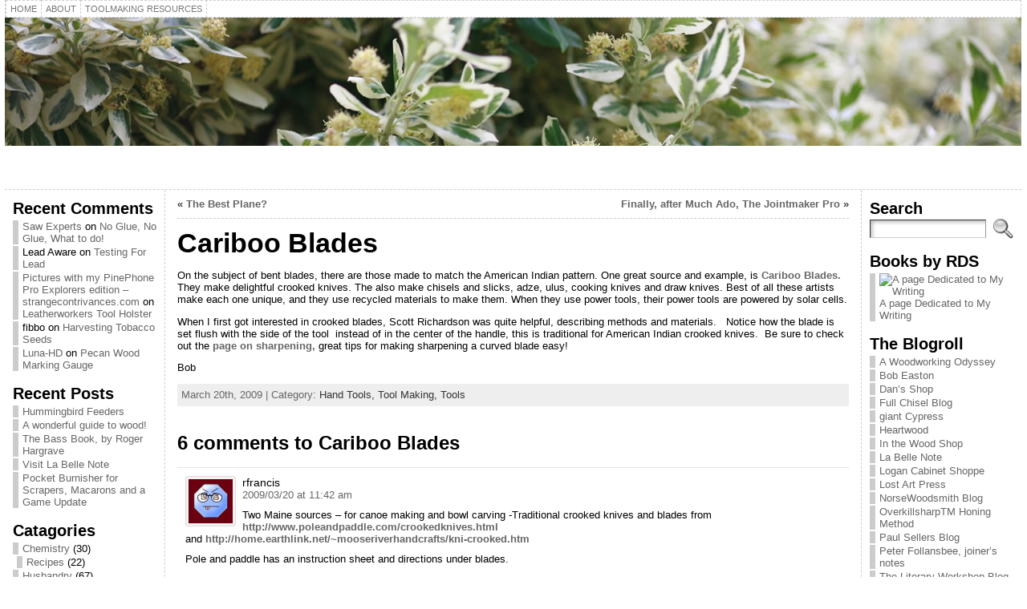

--- FILE ---
content_type: text/html; charset=UTF-8
request_url: http://toolmakingart.com/2009/03/20/cariboo-blades/
body_size: 21314
content:
<!DOCTYPE html PUBLIC "-//W3C//DTD XHTML 1.0 Transitional//EN" "http://www.w3.org/TR/xhtml1/DTD/xhtml1-transitional.dtd">
<html xmlns="http://www.w3.org/1999/xhtml" lang="en-US">
<head>
<meta http-equiv="Content-Type" content="text/html; charset=UTF-8" />
<title>Cariboo Blades &#171; Toolmaking Art</title>
<link rel="shortcut icon" href="http://toolmakingart.com/wordpress/wp-content/themes/atahualpa.3.7.24/atahualpa/images/favicon/anchorfavicon.ico" />
<link rel="profile" href="http://gmpg.org/xfn/11" />
<link rel="pingback" href="http://toolmakingart.com/wordpress/xmlrpc.php" />
<meta name='robots' content='max-image-preview:large' />
<link rel="alternate" type="application/rss+xml" title="Toolmaking Art &raquo; Feed" href="http://toolmakingart.com/feed/" />
<link rel="alternate" type="application/rss+xml" title="Toolmaking Art &raquo; Comments Feed" href="http://toolmakingart.com/comments/feed/" />
<link rel="alternate" type="application/rss+xml" title="Toolmaking Art &raquo; Cariboo Blades Comments Feed" href="http://toolmakingart.com/2009/03/20/cariboo-blades/feed/" />
<link rel="alternate" title="oEmbed (JSON)" type="application/json+oembed" href="http://toolmakingart.com/wp-json/oembed/1.0/embed?url=http%3A%2F%2Ftoolmakingart.com%2F2009%2F03%2F20%2Fcariboo-blades%2F" />
<link rel="alternate" title="oEmbed (XML)" type="text/xml+oembed" href="http://toolmakingart.com/wp-json/oembed/1.0/embed?url=http%3A%2F%2Ftoolmakingart.com%2F2009%2F03%2F20%2Fcariboo-blades%2F&#038;format=xml" />
<style id='wp-img-auto-sizes-contain-inline-css' type='text/css'>
img:is([sizes=auto i],[sizes^="auto," i]){contain-intrinsic-size:3000px 1500px}
/*# sourceURL=wp-img-auto-sizes-contain-inline-css */
</style>
<style id='wp-emoji-styles-inline-css' type='text/css'>

	img.wp-smiley, img.emoji {
		display: inline !important;
		border: none !important;
		box-shadow: none !important;
		height: 1em !important;
		width: 1em !important;
		margin: 0 0.07em !important;
		vertical-align: -0.1em !important;
		background: none !important;
		padding: 0 !important;
	}
/*# sourceURL=wp-emoji-styles-inline-css */
</style>
<style id='wp-block-library-inline-css' type='text/css'>
:root{--wp-block-synced-color:#7a00df;--wp-block-synced-color--rgb:122,0,223;--wp-bound-block-color:var(--wp-block-synced-color);--wp-editor-canvas-background:#ddd;--wp-admin-theme-color:#007cba;--wp-admin-theme-color--rgb:0,124,186;--wp-admin-theme-color-darker-10:#006ba1;--wp-admin-theme-color-darker-10--rgb:0,107,160.5;--wp-admin-theme-color-darker-20:#005a87;--wp-admin-theme-color-darker-20--rgb:0,90,135;--wp-admin-border-width-focus:2px}@media (min-resolution:192dpi){:root{--wp-admin-border-width-focus:1.5px}}.wp-element-button{cursor:pointer}:root .has-very-light-gray-background-color{background-color:#eee}:root .has-very-dark-gray-background-color{background-color:#313131}:root .has-very-light-gray-color{color:#eee}:root .has-very-dark-gray-color{color:#313131}:root .has-vivid-green-cyan-to-vivid-cyan-blue-gradient-background{background:linear-gradient(135deg,#00d084,#0693e3)}:root .has-purple-crush-gradient-background{background:linear-gradient(135deg,#34e2e4,#4721fb 50%,#ab1dfe)}:root .has-hazy-dawn-gradient-background{background:linear-gradient(135deg,#faaca8,#dad0ec)}:root .has-subdued-olive-gradient-background{background:linear-gradient(135deg,#fafae1,#67a671)}:root .has-atomic-cream-gradient-background{background:linear-gradient(135deg,#fdd79a,#004a59)}:root .has-nightshade-gradient-background{background:linear-gradient(135deg,#330968,#31cdcf)}:root .has-midnight-gradient-background{background:linear-gradient(135deg,#020381,#2874fc)}:root{--wp--preset--font-size--normal:16px;--wp--preset--font-size--huge:42px}.has-regular-font-size{font-size:1em}.has-larger-font-size{font-size:2.625em}.has-normal-font-size{font-size:var(--wp--preset--font-size--normal)}.has-huge-font-size{font-size:var(--wp--preset--font-size--huge)}.has-text-align-center{text-align:center}.has-text-align-left{text-align:left}.has-text-align-right{text-align:right}.has-fit-text{white-space:nowrap!important}#end-resizable-editor-section{display:none}.aligncenter{clear:both}.items-justified-left{justify-content:flex-start}.items-justified-center{justify-content:center}.items-justified-right{justify-content:flex-end}.items-justified-space-between{justify-content:space-between}.screen-reader-text{border:0;clip-path:inset(50%);height:1px;margin:-1px;overflow:hidden;padding:0;position:absolute;width:1px;word-wrap:normal!important}.screen-reader-text:focus{background-color:#ddd;clip-path:none;color:#444;display:block;font-size:1em;height:auto;left:5px;line-height:normal;padding:15px 23px 14px;text-decoration:none;top:5px;width:auto;z-index:100000}html :where(.has-border-color){border-style:solid}html :where([style*=border-top-color]){border-top-style:solid}html :where([style*=border-right-color]){border-right-style:solid}html :where([style*=border-bottom-color]){border-bottom-style:solid}html :where([style*=border-left-color]){border-left-style:solid}html :where([style*=border-width]){border-style:solid}html :where([style*=border-top-width]){border-top-style:solid}html :where([style*=border-right-width]){border-right-style:solid}html :where([style*=border-bottom-width]){border-bottom-style:solid}html :where([style*=border-left-width]){border-left-style:solid}html :where(img[class*=wp-image-]){height:auto;max-width:100%}:where(figure){margin:0 0 1em}html :where(.is-position-sticky){--wp-admin--admin-bar--position-offset:var(--wp-admin--admin-bar--height,0px)}@media screen and (max-width:600px){html :where(.is-position-sticky){--wp-admin--admin-bar--position-offset:0px}}

/*# sourceURL=wp-block-library-inline-css */
</style><style id='global-styles-inline-css' type='text/css'>
:root{--wp--preset--aspect-ratio--square: 1;--wp--preset--aspect-ratio--4-3: 4/3;--wp--preset--aspect-ratio--3-4: 3/4;--wp--preset--aspect-ratio--3-2: 3/2;--wp--preset--aspect-ratio--2-3: 2/3;--wp--preset--aspect-ratio--16-9: 16/9;--wp--preset--aspect-ratio--9-16: 9/16;--wp--preset--color--black: #000000;--wp--preset--color--cyan-bluish-gray: #abb8c3;--wp--preset--color--white: #ffffff;--wp--preset--color--pale-pink: #f78da7;--wp--preset--color--vivid-red: #cf2e2e;--wp--preset--color--luminous-vivid-orange: #ff6900;--wp--preset--color--luminous-vivid-amber: #fcb900;--wp--preset--color--light-green-cyan: #7bdcb5;--wp--preset--color--vivid-green-cyan: #00d084;--wp--preset--color--pale-cyan-blue: #8ed1fc;--wp--preset--color--vivid-cyan-blue: #0693e3;--wp--preset--color--vivid-purple: #9b51e0;--wp--preset--gradient--vivid-cyan-blue-to-vivid-purple: linear-gradient(135deg,rgb(6,147,227) 0%,rgb(155,81,224) 100%);--wp--preset--gradient--light-green-cyan-to-vivid-green-cyan: linear-gradient(135deg,rgb(122,220,180) 0%,rgb(0,208,130) 100%);--wp--preset--gradient--luminous-vivid-amber-to-luminous-vivid-orange: linear-gradient(135deg,rgb(252,185,0) 0%,rgb(255,105,0) 100%);--wp--preset--gradient--luminous-vivid-orange-to-vivid-red: linear-gradient(135deg,rgb(255,105,0) 0%,rgb(207,46,46) 100%);--wp--preset--gradient--very-light-gray-to-cyan-bluish-gray: linear-gradient(135deg,rgb(238,238,238) 0%,rgb(169,184,195) 100%);--wp--preset--gradient--cool-to-warm-spectrum: linear-gradient(135deg,rgb(74,234,220) 0%,rgb(151,120,209) 20%,rgb(207,42,186) 40%,rgb(238,44,130) 60%,rgb(251,105,98) 80%,rgb(254,248,76) 100%);--wp--preset--gradient--blush-light-purple: linear-gradient(135deg,rgb(255,206,236) 0%,rgb(152,150,240) 100%);--wp--preset--gradient--blush-bordeaux: linear-gradient(135deg,rgb(254,205,165) 0%,rgb(254,45,45) 50%,rgb(107,0,62) 100%);--wp--preset--gradient--luminous-dusk: linear-gradient(135deg,rgb(255,203,112) 0%,rgb(199,81,192) 50%,rgb(65,88,208) 100%);--wp--preset--gradient--pale-ocean: linear-gradient(135deg,rgb(255,245,203) 0%,rgb(182,227,212) 50%,rgb(51,167,181) 100%);--wp--preset--gradient--electric-grass: linear-gradient(135deg,rgb(202,248,128) 0%,rgb(113,206,126) 100%);--wp--preset--gradient--midnight: linear-gradient(135deg,rgb(2,3,129) 0%,rgb(40,116,252) 100%);--wp--preset--font-size--small: 13px;--wp--preset--font-size--medium: 20px;--wp--preset--font-size--large: 36px;--wp--preset--font-size--x-large: 42px;--wp--preset--spacing--20: 0.44rem;--wp--preset--spacing--30: 0.67rem;--wp--preset--spacing--40: 1rem;--wp--preset--spacing--50: 1.5rem;--wp--preset--spacing--60: 2.25rem;--wp--preset--spacing--70: 3.38rem;--wp--preset--spacing--80: 5.06rem;--wp--preset--shadow--natural: 6px 6px 9px rgba(0, 0, 0, 0.2);--wp--preset--shadow--deep: 12px 12px 50px rgba(0, 0, 0, 0.4);--wp--preset--shadow--sharp: 6px 6px 0px rgba(0, 0, 0, 0.2);--wp--preset--shadow--outlined: 6px 6px 0px -3px rgb(255, 255, 255), 6px 6px rgb(0, 0, 0);--wp--preset--shadow--crisp: 6px 6px 0px rgb(0, 0, 0);}:where(.is-layout-flex){gap: 0.5em;}:where(.is-layout-grid){gap: 0.5em;}body .is-layout-flex{display: flex;}.is-layout-flex{flex-wrap: wrap;align-items: center;}.is-layout-flex > :is(*, div){margin: 0;}body .is-layout-grid{display: grid;}.is-layout-grid > :is(*, div){margin: 0;}:where(.wp-block-columns.is-layout-flex){gap: 2em;}:where(.wp-block-columns.is-layout-grid){gap: 2em;}:where(.wp-block-post-template.is-layout-flex){gap: 1.25em;}:where(.wp-block-post-template.is-layout-grid){gap: 1.25em;}.has-black-color{color: var(--wp--preset--color--black) !important;}.has-cyan-bluish-gray-color{color: var(--wp--preset--color--cyan-bluish-gray) !important;}.has-white-color{color: var(--wp--preset--color--white) !important;}.has-pale-pink-color{color: var(--wp--preset--color--pale-pink) !important;}.has-vivid-red-color{color: var(--wp--preset--color--vivid-red) !important;}.has-luminous-vivid-orange-color{color: var(--wp--preset--color--luminous-vivid-orange) !important;}.has-luminous-vivid-amber-color{color: var(--wp--preset--color--luminous-vivid-amber) !important;}.has-light-green-cyan-color{color: var(--wp--preset--color--light-green-cyan) !important;}.has-vivid-green-cyan-color{color: var(--wp--preset--color--vivid-green-cyan) !important;}.has-pale-cyan-blue-color{color: var(--wp--preset--color--pale-cyan-blue) !important;}.has-vivid-cyan-blue-color{color: var(--wp--preset--color--vivid-cyan-blue) !important;}.has-vivid-purple-color{color: var(--wp--preset--color--vivid-purple) !important;}.has-black-background-color{background-color: var(--wp--preset--color--black) !important;}.has-cyan-bluish-gray-background-color{background-color: var(--wp--preset--color--cyan-bluish-gray) !important;}.has-white-background-color{background-color: var(--wp--preset--color--white) !important;}.has-pale-pink-background-color{background-color: var(--wp--preset--color--pale-pink) !important;}.has-vivid-red-background-color{background-color: var(--wp--preset--color--vivid-red) !important;}.has-luminous-vivid-orange-background-color{background-color: var(--wp--preset--color--luminous-vivid-orange) !important;}.has-luminous-vivid-amber-background-color{background-color: var(--wp--preset--color--luminous-vivid-amber) !important;}.has-light-green-cyan-background-color{background-color: var(--wp--preset--color--light-green-cyan) !important;}.has-vivid-green-cyan-background-color{background-color: var(--wp--preset--color--vivid-green-cyan) !important;}.has-pale-cyan-blue-background-color{background-color: var(--wp--preset--color--pale-cyan-blue) !important;}.has-vivid-cyan-blue-background-color{background-color: var(--wp--preset--color--vivid-cyan-blue) !important;}.has-vivid-purple-background-color{background-color: var(--wp--preset--color--vivid-purple) !important;}.has-black-border-color{border-color: var(--wp--preset--color--black) !important;}.has-cyan-bluish-gray-border-color{border-color: var(--wp--preset--color--cyan-bluish-gray) !important;}.has-white-border-color{border-color: var(--wp--preset--color--white) !important;}.has-pale-pink-border-color{border-color: var(--wp--preset--color--pale-pink) !important;}.has-vivid-red-border-color{border-color: var(--wp--preset--color--vivid-red) !important;}.has-luminous-vivid-orange-border-color{border-color: var(--wp--preset--color--luminous-vivid-orange) !important;}.has-luminous-vivid-amber-border-color{border-color: var(--wp--preset--color--luminous-vivid-amber) !important;}.has-light-green-cyan-border-color{border-color: var(--wp--preset--color--light-green-cyan) !important;}.has-vivid-green-cyan-border-color{border-color: var(--wp--preset--color--vivid-green-cyan) !important;}.has-pale-cyan-blue-border-color{border-color: var(--wp--preset--color--pale-cyan-blue) !important;}.has-vivid-cyan-blue-border-color{border-color: var(--wp--preset--color--vivid-cyan-blue) !important;}.has-vivid-purple-border-color{border-color: var(--wp--preset--color--vivid-purple) !important;}.has-vivid-cyan-blue-to-vivid-purple-gradient-background{background: var(--wp--preset--gradient--vivid-cyan-blue-to-vivid-purple) !important;}.has-light-green-cyan-to-vivid-green-cyan-gradient-background{background: var(--wp--preset--gradient--light-green-cyan-to-vivid-green-cyan) !important;}.has-luminous-vivid-amber-to-luminous-vivid-orange-gradient-background{background: var(--wp--preset--gradient--luminous-vivid-amber-to-luminous-vivid-orange) !important;}.has-luminous-vivid-orange-to-vivid-red-gradient-background{background: var(--wp--preset--gradient--luminous-vivid-orange-to-vivid-red) !important;}.has-very-light-gray-to-cyan-bluish-gray-gradient-background{background: var(--wp--preset--gradient--very-light-gray-to-cyan-bluish-gray) !important;}.has-cool-to-warm-spectrum-gradient-background{background: var(--wp--preset--gradient--cool-to-warm-spectrum) !important;}.has-blush-light-purple-gradient-background{background: var(--wp--preset--gradient--blush-light-purple) !important;}.has-blush-bordeaux-gradient-background{background: var(--wp--preset--gradient--blush-bordeaux) !important;}.has-luminous-dusk-gradient-background{background: var(--wp--preset--gradient--luminous-dusk) !important;}.has-pale-ocean-gradient-background{background: var(--wp--preset--gradient--pale-ocean) !important;}.has-electric-grass-gradient-background{background: var(--wp--preset--gradient--electric-grass) !important;}.has-midnight-gradient-background{background: var(--wp--preset--gradient--midnight) !important;}.has-small-font-size{font-size: var(--wp--preset--font-size--small) !important;}.has-medium-font-size{font-size: var(--wp--preset--font-size--medium) !important;}.has-large-font-size{font-size: var(--wp--preset--font-size--large) !important;}.has-x-large-font-size{font-size: var(--wp--preset--font-size--x-large) !important;}
/*# sourceURL=global-styles-inline-css */
</style>

<style id='classic-theme-styles-inline-css' type='text/css'>
/*! This file is auto-generated */
.wp-block-button__link{color:#fff;background-color:#32373c;border-radius:9999px;box-shadow:none;text-decoration:none;padding:calc(.667em + 2px) calc(1.333em + 2px);font-size:1.125em}.wp-block-file__button{background:#32373c;color:#fff;text-decoration:none}
/*# sourceURL=/wp-includes/css/classic-themes.min.css */
</style>
<script type="text/javascript" src="http://toolmakingart.com/wordpress/wp-includes/js/jquery/jquery.min.js?ver=3.7.1" id="jquery-core-js"></script>
<script type="text/javascript" src="http://toolmakingart.com/wordpress/wp-includes/js/jquery/jquery-migrate.min.js?ver=3.4.1" id="jquery-migrate-js"></script>
<link rel="https://api.w.org/" href="http://toolmakingart.com/wp-json/" /><link rel="alternate" title="JSON" type="application/json" href="http://toolmakingart.com/wp-json/wp/v2/posts/1011" /><link rel="EditURI" type="application/rsd+xml" title="RSD" href="http://toolmakingart.com/wordpress/xmlrpc.php?rsd" />
<link rel="canonical" href="http://toolmakingart.com/2009/03/20/cariboo-blades/" />
<link rel='shortlink' href='http://toolmakingart.com/?p=1011' />
<style type="text/css">body{text-align:center;margin:0;padding:0;font-family:tahoma,arial,sans-serif;font-size:0.8em;color:#000000;background:#ffffff}a:link,a:visited,a:active{color:#666666;font-weight:bold;text-decoration:none;}a:hover{color:#CC0000;font-weight:bold;text-decoration:underline}ul,ol,dl,p,h1,h2,h3,h4,h5,h6{margin-top:10px;margin-bottom:10px;padding-top:0;padding-bottom:0;}ul ul,ul ol,ol ul,ol ol{margin-top:0;margin-bottom:0}code,pre{font-family:"Courier New",Courier,monospace;font-size:1em}pre{overflow:auto;word-wrap:normal;padding-bottom:1.5em;overflow-y:hidden;width:99%}abbr[title],acronym[title]{border-bottom:1px dotted}hr{display:block;height:2px;border:none;margin:0.5em auto;color:#cccccc;background-color:#cccccc}table{font-size:1em;}div.post,ul.commentlist li,ol.commentlist li{word-wrap:break-word;}pre,.wp_syntax{word-wrap:normal;}div#wrapper{text-align:center;margin-left:auto;margin-right:auto;display:block;width:99%}div#container{padding:0;width:auto;margin-left:auto;margin-right:auto;text-align:left;display:block}table#layout{font-size:100%;width:100%;table-layout:fixed}.colone{width:200px}.colone-inner{width:200px}.coltwo{width:100% }.colthree-inner{width:200px}.colthree{width:200px}div#header.full-width{width:100%}div#header,td#header{width:auto;padding:0}table#logoarea,table#logoarea tr,table#logoarea td{margin:0;padding:0;background:none;border:0}table#logoarea{width:100%;border-spacing:0px}img.logo{display:block;margin:10px 10px 5px 5px}td.logoarea-logo{width:1%}h1.blogtitle,h2.blogtitle{ display:block;margin:0;padding:0;letter-spacing:-1px;line-height:1.0em;font-family:tahoma,arial,sans-serif;font-size:240%;font-smooth:always}h1.blogtitle a:link,h1.blogtitle a:visited,h1.blogtitle a:active,h2.blogtitle a:link,h2.blogtitle a:visited,h2.blogtitle a:active{ text-decoration:none;color:#666666;font-weight:bold;font-smooth:always}h1.blogtitle a:hover,h2.blogtitle a:hover{ text-decoration:none;color:#000000;font-weight:bold}p.tagline{margin:0;padding:0;font-size:1.2em;font-weight:bold;color:#666666}td.feed-icons{white-space:nowrap;}div.rss-box{height:1%;display:block;padding:10px 0 10px 10px;margin:0;width:280px}a.comments-icon{height:22px;line-height:22px;margin:0 5px 0 5px;padding-left:22px;display:block;text-decoration:none;float:right;white-space:nowrap}a.comments-icon:link,a.comments-icon:active,a.comments-icon:visited{background:transparent url(http://toolmakingart.com/wordpress/wp-content/themes/atahualpa.3.7.24/atahualpa/images/comment-gray.png) no-repeat scroll center left}a.comments-icon:hover{background:transparent url(http://toolmakingart.com/wordpress/wp-content/themes/atahualpa.3.7.24/atahualpa/images/comment.png) no-repeat scroll center left}a.posts-icon{height:22px;line-height:22px;margin:0 5px 0 0;padding-left:20px;display:block;text-decoration:none;float:right;white-space:nowrap}a.posts-icon:link,a.posts-icon:active,a.posts-icon:visited{background:transparent url(http://toolmakingart.com/wordpress/wp-content/themes/atahualpa.3.7.24/atahualpa/images/rss-gray.png) no-repeat scroll center left}a.posts-icon:hover{background:transparent url(http://toolmakingart.com/wordpress/wp-content/themes/atahualpa.3.7.24/atahualpa/images/rss.png) no-repeat scroll center left}a.email-icon{height:22px;line-height:22px;margin:0 5px 0 5px;padding-left:24px;display:block;text-decoration:none;float:right;white-space:nowrap}a.email-icon:link,a.email-icon:active,a.email-icon:visited{background:transparent url(http://toolmakingart.com/wordpress/wp-content/themes/atahualpa.3.7.24/atahualpa/images/email-gray.png) no-repeat scroll center left}a.email-icon:hover{background:transparent url(http://toolmakingart.com/wordpress/wp-content/themes/atahualpa.3.7.24/atahualpa/images/email.png) no-repeat scroll center left}td.search-box{height:1%}div.searchbox{height:35px;border:1px dashed #cccccc;border-bottom:0;width:200px;margin:0;padding:0}div.searchbox-form{margin:5px 10px 5px 10px}div.horbar1,div.horbar2{font-size:1px;clear:both;display:block;position:relative;padding:0;margin:0}div.horbar1{height:5px;background:#ffffff;border-top:dashed 1px #cccccc}div.horbar2{height:5px;background:#ffffff;border-bottom:dashed 1px #cccccc}div.header-image-container-pre{position:relative;margin:0;padding:0;height:209px;}div.header-image-container{position:relative;margin:0;padding:0;height:209px;}div.codeoverlay{position:absolute;top:0;left:0;width:100%;height:100%}div.clickable{position:absolute;top:0;left:0;z-index:3;margin:0;padding:0;width:100%;height:209px;}a.divclick:link,a.divclick:visited,a.divclick:active,a.divclick:hover{width:100%;height:100%;display:block;text-decoration:none}td#left{vertical-align:top;border-right:dashed 1px #CCCCCC;padding:10px 10px 10px 10px;background:#ffffff}td#left-inner{vertical-align:top;border-right:dashed 1px #CCCCCC;padding:10px 10px 10px 10px;background:#ffffff}td#right{vertical-align:top;border-left:dashed 1px #CCCCCC;padding:10px 10px 10px 10px;background:#ffffff}td#right-inner{vertical-align:top;border-left:dashed 1px #CCCCCC;padding:10px 10px 10px 10px;background:#ffffff}td#middle{vertical-align:top;width:100%;padding:10px 15px}div#footer.full-width{width:100%}div#footer,td#footer{width:auto;background-color:#ffffff;border-top:dashed 1px #cccccc;padding:10px;text-align:center;color:#777777;font-size:95%}div#footer a:link,div#footer a:visited,div#footer a:active,td#footer a:link,td#footer a:visited,td#footer a:active{text-decoration:none;color:#777777;font-weight:normal}div#footer a:hover,td#footer a:hover{text-decoration:none;color:#777777;font-weight:normal}div.widget{display:block;width:auto;margin:0 0 15px 0}div.widget-title{display:block;width:auto}div.widget-title h3,td#left h3.tw-widgettitle,td#right h3.tw-widgettitle,td#left ul.tw-nav-list,td#right ul.tw-nav-list{padding:0;margin:0;font-size:1.6em;font-weight:bold}div.widget ul,div.textwidget{display:block;width:auto}div.widget select{width:98%;margin-top:5px;}div.widget ul{list-style-type:none;margin:0;padding:0;width:auto}div.widget ul li{display:block;margin:2px 0 2px 0px;padding:0 0 0 5px;border-left:solid 7px #cccccc}div.widget ul li:hover,div.widget ul li.sfhover{display:block;width:auto;border-left:solid 7px #000000;}div.widget ul li ul li{margin:2px 0 2px 5px;padding:0 0 0 5px;border-left:solid 7px #cccccc;}div.widget ul li ul li:hover,div.widget ul li ul li.sfhover{border-left:solid 7px #000000;}div.widget ul li ul li ul li{margin:2px 0 2px 5px;padding:0 0 0 5px;border-left:solid 7px #cccccc;}div.widget ul li ul li ul li:hover,div.widget ul li ul li ul li.sfhover{border-left:solid 7px #000000;}div.widget a:link,div.widget a:visited,div.widget a:active,div.widget td a:link,div.widget td a:visited,div.widget td a:active,div.widget ul li a:link,div.widget ul li a:visited,div.widget ul li a:active{text-decoration:none;font-weight:normal;color:#666666;font-weight:normal;}div.widget ul li ul li a:link,div.widget ul li ul li a:visited,div.widget ul li ul li a:active{color:#666666;font-weight:normal;}div.widget ul li ul li ul li a:link,div.widget ul li ul li ul li a:visited,div.widget ul li ul li ul li a:active{color:#666666;font-weight:normal;}div.widget a:hover,div.widget ul li a:hover{color:#000000;}div.widget ul li ul li a:hover{color:#000000;}div.widget ul li ul li ul li a:hover{color:#000000;}div.widget ul li a:link,div.widget ul li a:visited,div.widget ul li a:active,div.widget ul li a:hover{display:inline}* html div.widget ul li a:link,* html div.widget ul li a:visited,* html div.widget ul li a:active,* html div.widget ul li a:hover{height:1%; } div.widget_nav_menu ul li,div.widget_pages ul li,div.widget_categories ul li{border-left:0 !important;padding:0 !important}div.widget_nav_menu ul li a:link,div.widget_nav_menu ul li a:visited,div.widget_nav_menu ul li a:active,div.widget_pages ul li a:link,div.widget_pages ul li a:visited,div.widget_pages ul li a:active,div.widget_categories ul li a:link,div.widget_categories ul li a:visited,div.widget_categories ul li a:active{padding:0 0 0 5px;border-left:solid 7px #cccccc}div.widget_nav_menu ul li a:hover,div.widget_pages ul li a:hover,div.widget_categories ul li a:hover{border-left:solid 7px #000000;}div.widget_nav_menu ul li ul li a:link,div.widget_nav_menu ul li ul li a:visited,div.widget_nav_menu ul li ul li a:active,div.widget_pages ul li ul li a:link,div.widget_pages ul li ul li a:visited,div.widget_pages ul li ul li a:active,div.widget_categories ul li ul li a:link,div.widget_categories ul li ul li a:visited,div.widget_categories ul li ul li a:active{padding:0 0 0 5px;border-left:solid 7px #cccccc}div.widget_nav_menu ul li ul li a:hover,div.widget_pages ul li ul li a:hover,div.widget_categories ul li ul li a:hover{border-left:solid 7px #000000;}div.widget_nav_menu ul li ul li ul li a:link,div.widget_nav_menu ul li ul li ul li a:visited,div.widget_nav_menu ul li ul li ul li a:active,div.widget_pages ul li ul li ul li a:link,div.widget_pages ul li ul li ul li a:visited,div.widget_pages ul li ul li ul li a:active,div.widget_categories ul li ul li ul li a:link,div.widget_categories ul li ul li ul li a:visited,div.widget_categories ul li ul li ul li a:active{padding:0 0 0 5px;border-left:solid 7px #cccccc}div.widget_nav_menu ul li ul li ul li a:hover,div.widget_pages ul li ul li ul li a:hover,div.widget_categories ul li ul li ul li a:hover{border-left:solid 7px #000000;}div.widget_nav_menu ul li a:link,div.widget_nav_menu ul li a:active,div.widget_nav_menu ul li a:visited,div.widget_nav_menu ul li a:hover,div.widget_pages ul li a:link,div.widget_pages ul li a:active,div.widget_pages ul li a:visited,div.widget_pages ul li a:hover{display:block !important}div.widget_categories ul li a:link,div.widget_categories ul li a:active,div.widget_categories ul li a:visited,div.widget_categories ul li a:hover{display:inline !important}table.subscribe{width:100%}table.subscribe td.email-text{padding:0 0 5px 0;vertical-align:top}table.subscribe td.email-field{padding:0;width:100%}table.subscribe td.email-button{padding:0 0 0 5px}table.subscribe td.post-text{padding:7px 0 0 0;vertical-align:top}table.subscribe td.comment-text{padding:7px 0 0 0;vertical-align:top}div.post,div.page{display:block;margin:0 0 30px 0}div.sticky{background:#eee url('http://toolmakingart.com/wordpress/wp-content/themes/atahualpa /images/sticky.gif') 99% 5% no-repeat;border:dashed 1px #cccccc;padding:10px}div.post-kicker{margin:0 0 5px 0}div.post-kicker a:link,div.post-kicker a:visited,div.post-kicker a:active{color:#000000;text-decoration:none;text-transform:uppercase}div.post-kicker a:hover{color:#cc0000}div.post-headline{}div.post-headline h1,div.post-headline h2{ margin:0; padding:0;padding:0;margin:0}div.post-headline h2 a:link,div.post-headline h2 a:visited,div.post-headline h2 a:active,div.post-headline h1 a:link,div.post-headline h1 a:visited,div.post-headline h1 a:active{color:#666666;text-decoration:none}div.post-headline h2 a:hover,div.post-headline h1 a:hover{color:#000000;text-decoration:none}div.post-byline{margin:5px 0 10px 0}div.post-byline a:link,div.post-byline a:visited,div.post-byline a:active{}div.post-byline a:hover{}div.post-bodycopy{}div.post-bodycopy p{margin:1em 0;padding:0;display:block}div.post-pagination{}div.post-footer{clear:both;display:block;margin:0;padding:5px;background:#eeeeee;color:#666;line-height:18px}div.post-footer a:link,div.post-footer a:visited,div.post-footer a:active{color:#333;font-weight:normal;text-decoration:none}div.post-footer a:hover{color:#333;font-weight:normal;text-decoration:underline}div.post-kicker img,div.post-byline img,div.post-footer img{border:0;padding:0;margin:0 0 -1px 0;background:none}span.post-ratings{display:inline-block;width:auto;white-space:nowrap}div.navigation-top{margin:0 0 10px 0;padding:0 0 10px 0;border-bottom:dashed 1px #cccccc}div.navigation-middle{margin:10px 0 20px 0;padding:10px 0 10px 0;border-top:dashed 1px #cccccc;border-bottom:dashed 1px #cccccc}div.navigation-bottom{margin:20px 0 0 0;padding:10px 0 0 0;border-top:dashed 1px #cccccc}div.navigation-comments-above{margin:0 0 10px 0;padding:5px 0 5px 0}div.navigation-comments-below{margin:0 0 10px 0;padding:5px 0 5px 0}div.older{float:left;width:48%;text-align:left;margin:0;padding:0}div.newer{float:right;width:48%;text-align:right;margin:0;padding:0;}div.older-home{float:left;width:44%;text-align:left;margin:0;padding:0}div.newer-home{float:right;width:44%;text-align:right;margin:0;padding:0;}div.home{float:left;width:8%;text-align:center;margin:0;padding:0}form,.feedburner-email-form{margin:0;padding:0;}fieldset{border:1px solid #cccccc;width:auto;padding:0.35em 0.625em 0.75em;display:block;}legend{color:#000000;background:#f4f4f4;border:1px solid #cccccc;padding:2px 6px;margin-bottom:15px;}form p{margin:5px 0 0 0;padding:0;}div.xhtml-tags p{margin:0}label{margin-right:0.5em;font-family:arial;cursor:pointer;}input.text,input.textbox,input.password,input.file,input.TextField,textarea{padding:3px;color:#000000;border-top:solid 1px #333333;border-left:solid 1px #333333;border-right:solid 1px #999999;border-bottom:solid 1px #cccccc;background:url(http://toolmakingart.com/wordpress/wp-content/themes/atahualpa.3.7.24/atahualpa/images/inputbackgr.gif) top left no-repeat}textarea{width:96%;}input.inputblur{color:#777777;width:95%}input.inputfocus{color:#000000;width:95%}input.highlight,textarea.highlight{background:#e8eff7;border-color:#37699f}.button,.Button,input[type=submit]{padding:0 2px;height:24px;line-height:16px;background-color:#777777;color:#ffffff;border:solid 2px #555555;font-weight:bold}input.buttonhover{padding:0 2px;cursor:pointer;background-color:#6b9c6b;color:#ffffff;border:solid 2px #496d49}form#commentform input#submit{ padding:0 .25em; overflow:visible}form#commentform input#submit[class]{width:auto}form#commentform input#submit{padding:4px 10px 4px 10px;font-size:1.2em;line-height:1.5em;height:36px}table.searchform{width:100%}table.searchform td.searchfield{padding:0;width:100%}table.searchform td.searchbutton{padding:0 0 0 5px}table.searchform td.searchbutton input{padding:0 0 0 5px}blockquote{height:1%;display:block;clear:both;color:#555555;padding:1em 1em;background:#f4f4f4;border:solid 1px #e1e1e1}blockquote blockquote{height:1%;display:block;clear:both;color:#444444;padding:1em 1em;background:#e1e1e1;border:solid 1px #d3d3d3}div.post table{border-collapse:collapse;margin:10px 0}div.post table caption{width:auto;margin:0 auto;background:#eeeeee;border:#999999;padding:4px 8px;color:#666666}div.post table th{background:#888888;color:#ffffff;font-weight:bold;font-size:90%;padding:4px 8px;border:solid 1px #ffffff;text-align:left}div.post table td{padding:4px 8px;background-color:#ffffff;border-bottom:1px solid #dddddd;text-align:left}div.post table tfoot td{}div.post table tr.alt td{background:#f4f4f4}div.post table tr.over td{background:#e2e2e2}#calendar_wrap{padding:0;border:none}table#wp-calendar{width:100%;font-size:90%;border-collapse:collapse;background-color:#ffffff;margin:0 auto}table#wp-calendar caption{width:auto;background:#eeeeee;border:none;padding:3px;margin:0 auto;font-size:1em}table#wp-calendar th{border:solid 1px #eeeeee;background-color:#999999;color:#ffffff;font-weight:bold;padding:2px;text-align:center}table#wp-calendar td{padding:0;line-height:18px;background-color:#ffffff;border:1px solid #dddddd;text-align:center}table#wp-calendar tfoot td{border:solid 1px #eeeeee;background-color:#eeeeee}table#wp-calendar td a{display:block;background-color:#eeeeee;width:100%;height:100%;padding:0}div#respond{margin:25px 0;padding:25px;background:#eee;-moz-border-radius:8px;-khtml-border-radius:8px;-webkit-border-radius:8px;border-radius:8px}p.thesetags{margin:10px 0}h3.reply,h3#reply-title{margin:0;padding:0 0 10px 0}ol.commentlist{margin:15px 0 25px 0;list-style-type:none;padding:0;display:block;border-top:dotted 1px #cccccc}ol.commentlist li{padding:15px 10px;display:block;height:1%;margin:0;background-color:#ffffff;border-bottom:dotted 1px #cccccc}ol.commentlist li.alt{display:block;height:1%;background-color:#eeeeee;border-bottom:dotted 1px #cccccc}ol.commentlist li.authorcomment{display:block;height:1%;background-color:#ffecec}ol.commentlist span.authorname{font-weight:bold;font-size:110%}ol.commentlist span.commentdate{color:#666666;font-size:90%;margin-bottom:5px;display:block}ol.commentlist span.editcomment{display:block}ol.commentlist li p{margin:2px 0 5px 0}div.comment-number{float:right;font-size:2em;line-height:2em;font-family:georgia,serif;font-weight:bold;color:#ddd;margin:-10px 0 0 0;position:relative;height:1%}div.comment-number a:link,div.comment-number a:visited,div.comment-number a:active{color:#ccc}textarea#comment{width:98%;margin:10px 0;display:block}ul.commentlist{margin:15px 0 15px 0;list-style-type:none;padding:0;display:block;border-top:dotted 1px #cccccc}ul.commentlist ul{margin:0;border:none;list-style-type:none;padding:0}ul.commentlist li{padding:0; margin:0;display:block;clear:both;height:1%;}ul.commentlist ul.children li{ margin-left:30px}ul.commentlist div.comment-container{padding:10px;margin:0}ul.children div.comment-container{background-color:transparent;border:dotted 1px #ccc;padding:10px;margin:0 10px 8px 0; border-radius:5px}ul.children div.bypostauthor{}ul.commentlist li.thread-even{background-color:#ffffff;border-bottom:dotted 1px #cccccc}ul.commentlist li.thread-odd{background-color:#eeeeee;border-bottom:dotted 1px #cccccc}ul.commentlist div.bypostauthor{background-color:#ffecec}ul.children div.bypostauthor{border:dotted 1px #ffbfbf}ul.commentlist span.authorname{font-size:110%}div.comment-meta a:link,div.comment-meta a:visited,div.comment-meta a:active,div.comment-meta a:hover{font-weight:normal}div#cancel-comment-reply{margin:-5px 0 10px 0}div.comment-number{float:right;font-size:2em;line-height:2em;font-family:georgia,serif;font-weight:bold;color:#ddd;margin:-10px 0 0 0;position:relative;height:1%}div.comment-number a:link,div.comment-number a:visited,div.comment-number a:active{color:#ccc}.page-numbers{padding:2px 6px;border:solid 1px #000000;border-radius:6px}span.current{background:#ddd}a.prev,a.next{border:none}a.page-numbers:link,a.page-numbers:visited,a.page-numbers:active{text-decoration:none;color:#666666;border-color:#666666}a.page-numbers:hover{text-decoration:none;color:#CC0000;border-color:#CC0000}div.xhtml-tags{display:none}abbr em{border:none !important;border-top:dashed 1px #aaa !important;display:inline-block !important;background:url(http://toolmakingart.com/wordpress/wp-content/themes/atahualpa.3.7.24/atahualpa/images/commentluv.gif) 0% 90% no-repeat;margin-top:8px;padding:5px 5px 2px 20px !important;font-style:normal}p.subscribe-to-comments{margin-bottom:10px}div#gsHeader{display:none;}div.g2_column{margin:0 !important;width:100% !important;font-size:1.2em}div#gsNavBar{border-top-width:0 !important}p.giDescription{font-size:1.2em;line-height:1 !important}p.giTitle{margin:0.3em 0 !important;font-size:1em;font-weight:normal;color:#666}div#wp-email img{border:0;padding:0}div#wp-email input,div#wp-email textarea{margin-top:5px;margin-bottom:2px}div#wp-email p{margin-bottom:10px}input#wp-email-submit{ padding:0; font-size:30px; height:50px; line-height:50px; overflow:visible;}img.WP-EmailIcon{ vertical-align:text-bottom !important}.tw-accordion .tw-widgettitle,.tw-accordion .tw-widgettitle:hover,.tw-accordion .tw-hovered,.tw-accordion .selected,.tw-accordion .selected:hover{ background:transparent !important; background-image:none !important}.tw-accordion .tw-widgettitle span{ padding-left:0 !important}.tw-accordion h3.tw-widgettitle{border-bottom:solid 1px #ccc}.tw-accordion h3.selected{border-bottom:none}td#left .without_title,td#right .without_title{ margin-top:0;margin-bottom:0}ul.tw-nav-list{border-bottom:solid 1px #999;display:block;margin-bottom:5px !important}td#left ul.tw-nav-list li,td#right ul.tw-nav-list li{padding:0 0 1px 0;margin:0 0 -1px 5px; border:solid 1px #ccc;border-bottom:none;border-radius:5px;border-bottom-right-radius:0;border-bottom-left-radius:0;background:#eee}td#left ul.tw-nav-list li.ui-tabs-selected,td#right ul.tw-nav-list li.ui-tabs-selected{ background:none;border:solid 1px #999;border-bottom:solid 1px #fff !important}ul.tw-nav-list li a:link,ul.tw-nav-list li a:visited,ul.tw-nav-list li a:active,ul.tw-nav-list li a:hover{padding:0 8px !important;background:none;border-left:none !important;outline:none}td#left ul.tw-nav-list li.ui-tabs-selected a,td#left li.ui-tabs-selected a:hover,td#right ul.tw-nav-list li.ui-tabs-selected a,td#right li.ui-tabs-selected a:hover{ color:#000000; text-decoration:none;font-weight:bold;background:none !important;outline:none}td#left .ui-tabs-panel,td#right .ui-tabs-panel{ margin:0; padding:0}img{border:0}#dbem-location-map img{ background:none !important}.post img{padding:5px;border:solid 1px #dddddd;background-color:#f3f3f3;-moz-border-radius:3px;-khtml-border-radius:3px;-webkit-border-radius:3px;border-radius:3px}.post img.size-full{max-width:96%;width:auto;margin:5px 0 5px 0}div.post img[class~=size-full]{height:auto;}.post img.alignleft{float:left;margin:10px 10px 5px 0;}.post img.alignright{float:right;margin:10px 0 5px 10px;}.post img.aligncenter{display:block;margin:10px auto}.aligncenter,div.aligncenter{ display:block; margin-left:auto; margin-right:auto}.alignleft,div.alignleft{float:left;margin:10px 10px 5px 0}.alignright,div.alignright{ float:right; margin:10px 0 5px 10px}div.archives-page img{border:0;padding:0;background:none;margin-bottom:0;vertical-align:-10%}.wp-caption{max-width:96%;width:auto 100%;height:auto;display:block;border:1px solid #dddddd;text-align:center;background-color:#f3f3f3;padding-top:4px;margin:10px 0 0 0;-moz-border-radius:3px;-khtml-border-radius:3px;-webkit-border-radius:3px;border-radius:3px}* html .wp-caption{height:100%;}.wp-caption img{ margin:0 !important; padding:0 !important; border:0 none !important}.wp-caption-text,.wp-caption p.wp-caption-text{font-size:0.8em;line-height:13px;padding:2px 4px 5px;margin:0;color:#666666}img.wp-post-image{float:left;border:0;padding:0;background:none;margin:0 10px 5px 0}img.wp-smiley{ float:none;border:none !important;margin:0 1px -1px 1px;padding:0 !important;background:none !important}img.avatar{float:left;display:block;margin:0 8px 1px 0;padding:3px;border:solid 1px #ddd;background-color:#f3f3f3;-moz-border-radius:3px;-khtml-border-radius:3px;-webkit-border-radius:3px;border-radius:3px}#comment_quicktags{text-align:left;padding:10px 0 2px 0;display:block}#comment_quicktags input.ed_button{background:#f4f4f4;border:2px solid #cccccc;color:#444444;margin:2px 4px 2px 0;width:auto;padding:0 4px;height:24px;line-height:16px}#comment_quicktags input.ed_button_hover{background:#dddddd;border:2px solid #666666;color:#000000;margin:2px 4px 2px 0;width:auto;padding:0 4px;height:24px;line-height:16px;cursor:pointer}#comment_quicktags #ed_strong{font-weight:bold}#comment_quicktags #ed_em{font-style:italic}@media print{body{background:white;color:black;margin:0;font-size:10pt !important;font-family:arial,sans-serif;}div.post-footer{line-height:normal !important;color:#555 !important;font-size:9pt !important}a:link,a:visited,a:active,a:hover{text-decoration:underline !important;color:#000}h2{color:#000;font-size:14pt !important;font-weight:normal !important}h3{color:#000;font-size:12pt !important;}#header,#footer,.colone,.colone-inner,.colthree-inner,.colthree,.navigation,.navigation-top,.navigation-middle,.navigation-bottom,.wp-pagenavi-navigation,#comment,#respond,.remove-for-print{display:none}td#left,td#right,td#left-inner,td#right-inner{width:0;display:none}td#middle{width:100% !important;display:block}*:lang(en) td#left{ display:none}*:lang(en) td#right{ display:none}*:lang(en) td#left-inner{ display:none}*:lang(en) td#right-inner{ display:none}td#left:empty{ display:none}td#right:empty{ display:none}td#left-inner:empty{ display:none}td#right-inner:empty{ display:none}}ul.rMenu,ul.rMenu ul,ul.rMenu li,ul.rMenu a{display:block;margin:0;padding:0}ul.rMenu,ul.rMenu li,ul.rMenu ul{list-style:none}ul.rMenu ul{display:none}ul.rMenu li{position:relative;z-index:1}ul.rMenu li:hover{z-index:999}ul.rMenu li:hover > ul{display:block;position:absolute}ul.rMenu li:hover{background-position:0 0} ul.rMenu-hor li{float:left;width:auto}ul.rMenu-hRight li{float:right}ul.sub-menu li,ul.rMenu-ver li{float:none}div#menu1 ul.sub-menu,div#menu1 ul.sub-menu ul,div#menu1 ul.rMenu-ver,div#menu1 ul.rMenu-ver ul{width:11em}div#menu2 ul.sub-menu,div#menu2 ul.sub-menu ul,div#menu2 ul.rMenu-ver,div#menu2 ul.rMenu-ver ul{width:11em}ul.rMenu-wide{width:100%}ul.rMenu-vRight{float:right}ul.rMenu-lFloat{float:left}ul.rMenu-noFloat{float:none}div.rMenu-center ul.rMenu{float:left;position:relative;left:50%}div.rMenu-center ul.rMenu li{position:relative;left:-50%}div.rMenu-center ul.rMenu li li{left:auto}ul.rMenu-hor ul{top:auto;right:auto;left:auto;margin-top:-1px}ul.rMenu-hor ul ul{margin-top:0;margin-left:0px}ul.sub-menu ul,ul.rMenu-ver ul{left:100%;right:auto;top:auto;top:0}ul.rMenu-vRight ul,ul.rMenu-hRight ul.sub-menu ul,ul.rMenu-hRight ul.rMenu-ver ul{left:-100%;right:auto;top:auto}ul.rMenu-hRight ul{left:auto;right:0;top:auto;margin-top:-1px}div#menu1 ul.rMenu{background:#FFFFFF;border:dashed 1px #cccccc}div#menu2 ul.rMenu{background:#777777;border:solid 1px #000000}div#menu1 ul.rMenu li a{border:dashed 1px #cccccc}div#menu2 ul.rMenu li a{border:solid 1px #000000}ul.rMenu-hor li{margin-bottom:-1px;margin-top:-1px;margin-left:-1px}ul#rmenu li{}ul#rmenu li ul li{}ul.rMenu-hor{padding-left:1px }ul.sub-menu li,ul.rMenu-ver li{margin-left:0;margin-top:-1px; }div#menu1 ul.sub-menu,div#menu1 ul.rMenu-ver{border-top:dashed 1px #cccccc}div#menu2 ul.sub-menu,div#menu2 ul.rMenu-ver{border-top:solid 1px #000000}div#menu1 ul.rMenu li a{padding:4px 5px}div#menu2 ul.rMenu li a{padding:4px 5px}div#menu1 ul.rMenu li a:link,div#menu1 ul.rMenu li a:hover,div#menu1 ul.rMenu li a:visited,div#menu1 ul.rMenu li a:active{text-decoration:none;margin:0;color:#777777;text-transform:uppercase;font:11px Arial,Verdana,sans-serif;}div#menu2 ul.rMenu li a:link,div#menu2 ul.rMenu li a:hover,div#menu2 ul.rMenu li a:visited,div#menu2 ul.rMenu li a:active{text-decoration:none;margin:0;color:#FFFFFF;text-transform:uppercase;font:11px Arial,Verdana,sans-serif;}div#menu1 ul.rMenu li{background-color:#FFFFFF}div#menu2 ul.rMenu li{background-color:#777777}div#menu1 ul.rMenu li:hover,div#menu1 ul.rMenu li.sfhover{background:#DDDDDD}div#menu2 ul.rMenu li:hover,div#menu2 ul.rMenu li.sfhover{background:#000000}div#menu1 ul.rMenu li.current-menu-item > a:link,div#menu1 ul.rMenu li.current-menu-item > a:active,div#menu1 ul.rMenu li.current-menu-item > a:hover,div#menu1 ul.rMenu li.current-menu-item > a:visited,div#menu1 ul.rMenu li.current_page_item > a:link,div#menu1 ul.rMenu li.current_page_item > a:active,div#menu1 ul.rMenu li.current_page_item > a:hover,div#menu1 ul.rMenu li.current_page_item > a:visited{background-color:#EEEEEE;color:#000000}div#menu1 ul.rMenu li.current-menu-item a:link,div#menu1 ul.rMenu li.current-menu-item a:active,div#menu1 ul.rMenu li.current-menu-item a:hover,div#menu1 ul.rMenu li.current-menu-item a:visited,div#menu1 ul.rMenu li.current_page_item a:link,div#menu1 ul.rMenu li.current_page_item a:active,div#menu1 ul.rMenu li.current_page_item a:hover,div#menu1 ul.rMenu li.current_page_item a:visited,div#menu1 ul.rMenu li a:hover{background-color:#EEEEEE;color:#000000}div#menu2 ul.rMenu li.current-menu-item > a:link,div#menu2 ul.rMenu li.current-menu-item > a:active,div#menu2 ul.rMenu li.current-menu-item > a:hover,div#menu2 ul.rMenu li.current-menu-item > a:visited,div#menu2 ul.rMenu li.current-cat > a:link,div#menu2 ul.rMenu li.current-cat > a:active,div#menu2 ul.rMenu li.current-cat > a:hover,div#menu2 ul.rMenu li.current-cat > a:visited{background-color:#CC0000;color:#FFFFFF}div#menu2 ul.rMenu li.current-menu-item a:link,div#menu2 ul.rMenu li.current-menu-item a:active,div#menu2 ul.rMenu li.current-menu-item a:hover,div#menu2 ul.rMenu li.current-menu-item a:visited,div#menu2 ul.rMenu li.current-cat a:link,div#menu2 ul.rMenu li.current-cat a:active,div#menu2 ul.rMenu li.current-cat a:hover,div#menu2 ul.rMenu li.current-cat a:visited,div#menu2 ul.rMenu li a:hover{background-color:#CC0000;color:#FFFFFF}div#menu1 ul.rMenu li.rMenu-expand a,div#menu1 ul.rMenu li.rMenu-expand li.rMenu-expand a,div#menu1 ul.rMenu li.rMenu-expand li.rMenu-expand li.rMenu-expand a,div#menu1 ul.rMenu li.rMenu-expand li.rMenu-expand li.rMenu-expand li.rMenu-expand a,div#menu1 ul.rMenu li.rMenu-expand li.rMenu-expand li.rMenu-expand li.rMenu-expand li.rMenu-expand a,div#menu1 ul.rMenu li.rMenu-expand li.rMenu-expand li.rMenu-expand li.rMenu-expand li.rMenu-expand li.rMenu-expand a,div#menu1 ul.rMenu li.rMenu-expand li.rMenu-expand li.rMenu-expand li.rMenu-expand li.rMenu-expand li.rMenu-expand li.rMenu-expand a,div#menu1 ul.rMenu li.rMenu-expand li.rMenu-expand li.rMenu-expand li.rMenu-expand li.rMenu-expand li.rMenu-expand li.rMenu-expand li.rMenu-expand a,div#menu1 ul.rMenu li.rMenu-expand li.rMenu-expand li.rMenu-expand li.rMenu-expand li.rMenu-expand li.rMenu-expand li.rMenu-expand li.rMenu-expand li.rMenu-expand a,div#menu1 ul.rMenu li.rMenu-expand li.rMenu-expand li.rMenu-expand li.rMenu-expand li.rMenu-expand li.rMenu-expand li.rMenu-expand li.rMenu-expand li.rMenu-expand li.rMenu-expand a{padding-right:15px;padding-left:5px;background-repeat:no-repeat;background-position:100% 50%;background-image:url(http://toolmakingart.com/wordpress/wp-content/themes/atahualpa.3.7.24/atahualpa/images/expand-right.gif)}div#menu2 ul.rMenu li.rMenu-expand a,div#menu2 ul.rMenu li.rMenu-expand li.rMenu-expand a,div#menu2 ul.rMenu li.rMenu-expand li.rMenu-expand li.rMenu-expand a,div#menu2 ul.rMenu li.rMenu-expand li.rMenu-expand li.rMenu-expand li.rMenu-expand a,div#menu2 ul.rMenu li.rMenu-expand li.rMenu-expand li.rMenu-expand li.rMenu-expand li.rMenu-expand a,div#menu2 ul.rMenu li.rMenu-expand li.rMenu-expand li.rMenu-expand li.rMenu-expand li.rMenu-expand li.rMenu-expand a,div#menu2 ul.rMenu li.rMenu-expand li.rMenu-expand li.rMenu-expand li.rMenu-expand li.rMenu-expand li.rMenu-expand li.rMenu-expand a,div#menu2 ul.rMenu li.rMenu-expand li.rMenu-expand li.rMenu-expand li.rMenu-expand li.rMenu-expand li.rMenu-expand li.rMenu-expand li.rMenu-expand a,div#menu2 ul.rMenu li.rMenu-expand li.rMenu-expand li.rMenu-expand li.rMenu-expand li.rMenu-expand li.rMenu-expand li.rMenu-expand li.rMenu-expand li.rMenu-expand a,div#menu2 ul.rMenu li.rMenu-expand li.rMenu-expand li.rMenu-expand li.rMenu-expand li.rMenu-expand li.rMenu-expand li.rMenu-expand li.rMenu-expand li.rMenu-expand li.rMenu-expand a{padding-right:15px;padding-left:5px;background-repeat:no-repeat;background-position:100% 50%;background-image:url(http://toolmakingart.com/wordpress/wp-content/themes/atahualpa.3.7.24/atahualpa/images/expand-right-white.gif)}ul.rMenu-vRight li.rMenu-expand a,ul.rMenu-vRight li.rMenu-expand li.rMenu-expand a,ul.rMenu-vRight li.rMenu-expand li.rMenu-expand li.rMenu-expand a,ul.rMenu-vRight li.rMenu-expand li.rMenu-expand li.rMenu-expand li.rMenu-expand a,ul.rMenu-vRight li.rMenu-expand li.rMenu-expand li.rMenu-expand li.rMenu-expand li.rMenu-expand a,ul.rMenu-vRight li.rMenu-expand li.rMenu-expand li.rMenu-expand li.rMenu-expand li.rMenu-expand li.rMenu-expand a,ul.rMenu-vRight li.rMenu-expand li.rMenu-expand li.rMenu-expand li.rMenu-expand li.rMenu-expand li.rMenu-expand li.rMenu-expand a,ul.rMenu-vRight li.rMenu-expand li.rMenu-expand li.rMenu-expand li.rMenu-expand li.rMenu-expand li.rMenu-expand li.rMenu-expand li.rMenu-expand a,ul.rMenu-vRight li.rMenu-expand li.rMenu-expand li.rMenu-expand li.rMenu-expand li.rMenu-expand li.rMenu-expand li.rMenu-expand li.rMenu-expand li.rMenu-expand a,ul.rMenu-vRight li.rMenu-expand li.rMenu-expand li.rMenu-expand li.rMenu-expand li.rMenu-expand li.rMenu-expand li.rMenu-expand li.rMenu-expand li.rMenu-expand li.rMenu-expand a,ul.rMenu-hRight li.rMenu-expand a,ul.rMenu-hRight li.rMenu-expand li.rMenu-expand a,ul.rMenu-hRight li.rMenu-expand li.rMenu-expand li.rMenu-expand a,ul.rMenu-hRight li.rMenu-expand li.rMenu-expand li.rMenu-expand li.rMenu-expand a,ul.rMenu-hRight li.rMenu-expand li.rMenu-expand li.rMenu-expand li.rMenu-expand li.rMenu-expand a,ul.rMenu-hRight li.rMenu-expand li.rMenu-expand li.rMenu-expand li.rMenu-expand li.rMenu-expand li.rMenu-expand a,ul.rMenu-hRight li.rMenu-expand li.rMenu-expand li.rMenu-expand li.rMenu-expand li.rMenu-expand li.rMenu-expand li.rMenu-expand a,ul.rMenu-hRight li.rMenu-expand li.rMenu-expand li.rMenu-expand li.rMenu-expand li.rMenu-expand li.rMenu-expand li.rMenu-expand li.rMenu-expand a,ul.rMenu-hRight li.rMenu-expand li.rMenu-expand li.rMenu-expand li.rMenu-expand li.rMenu-expand li.rMenu-expand li.rMenu-expand li.rMenu-expand li.rMenu-expand a,ul.rMenu-hRight li.rMenu-expand li.rMenu-expand li.rMenu-expand li.rMenu-expand li.rMenu-expand li.rMenu-expand li.rMenu-expand li.rMenu-expand li.rMenu-expand li.rMenu-expand a{padding-right:5px;padding-left:20px;background-image:url(http://toolmakingart.com/wordpress/wp-content/themes/atahualpa.3.7.24/atahualpa/images/expand-left.gif);background-repeat:no-repeat;background-position:-5px 50%}div#menu1 ul.rMenu-hor li.rMenu-expand a{padding-left:5px;padding-right:15px !important;background-position:100% 50%;background-image:url(http://toolmakingart.com/wordpress/wp-content/themes/atahualpa.3.7.24/atahualpa/images/expand-down.gif)}div#menu2 ul.rMenu-hor li.rMenu-expand a{padding-left:5px;padding-right:15px !important;background-position:100% 50%;background-image:url(http://toolmakingart.com/wordpress/wp-content/themes/atahualpa.3.7.24/atahualpa/images/expand-down-white.gif)}div#menu1 ul.rMenu li.rMenu-expand li a,div#menu1 ul.rMenu li.rMenu-expand li.rMenu-expand li a,div#menu1 ul.rMenu li.rMenu-expand li.rMenu-expand li.rMenu-expand li a,div#menu1 ul.rMenu li.rMenu-expand li.rMenu-expand li.rMenu-expand li.rMenu-expand li a,div#menu1 ul.rMenu li.rMenu-expand li.rMenu-expand li.rMenu-expand li.rMenu-expand li.rMenu-expand li a{background-image:none;padding-right:5px;padding-left:5px}div#menu2 ul.rMenu li.rMenu-expand li a,div#menu2 ul.rMenu li.rMenu-expand li.rMenu-expand li a,div#menu2 ul.rMenu li.rMenu-expand li.rMenu-expand li.rMenu-expand li a,div#menu2 ul.rMenu li.rMenu-expand li.rMenu-expand li.rMenu-expand li.rMenu-expand li a,div#menu2 ul.rMenu li.rMenu-expand li.rMenu-expand li.rMenu-expand li.rMenu-expand li.rMenu-expand li a{background-image:none;padding-right:5px;padding-left:5px}* html ul.rMenu{display:inline-block;display:block;position:relative;position:static}* html ul.rMenu ul{float:left;float:none}ul.rMenu ul{background-color:#fff}* html ul.sub-menu li,* html ul.rMenu-ver li,* html ul.rMenu-hor li ul.sub-menu li,* html ul.rMenu-hor li ul.rMenu-ver li{width:100%;float:left;clear:left}*:first-child+html ul.sub-menu > li:hover ul,*:first-child+html ul.rMenu-ver > li:hover ul{min-width:0}ul.rMenu li a{position:relative;min-width:0}* html ul.rMenu-hor li{width:6em;width:auto}* html div.rMenu-center{position:relative;z-index:1}html:not([lang*=""]) div.rMenu-center ul.rMenu li a:hover{height:100%}html:not([lang*=""]) div.rMenu-center ul.rMenu li a:hover{height:auto}* html ul.rMenu ul{display:block;position:absolute}* html ul.rMenu ul,* html ul.rMenu-hor ul,* html ul.sub-menu ul,* html ul.rMenu-ver ul,* html ul.rMenu-vRight ul,* html ul.rMenu-hRight ul.sub-menu ul,* html ul.rMenu-hRight ul.rMenu-ver ul,* html ul.rMenu-hRight ul{left:-10000px}* html ul.rMenu li.sfhover{z-index:999}* html ul.rMenu li.sfhover ul{left:auto}* html ul.rMenu li.sfhover ul ul,* html ul.rMenu li.sfhover ul ul ul{display:none}* html ul.rMenu li.sfhover ul,* html ul.rMenu li li.sfhover ul,* html ul.rMenu li li li.sfhover ul{display:block}* html ul.sub-menu li.sfhover ul,* html ul.rMenu-ver li.sfhover ul{left:60%}* html ul.rMenu-vRight li.sfhover ul,* html ul.rMenu-hRight ul.sub-menu li.sfhover ul* html ul.rMenu-hRight ul.rMenu-ver li.sfhover ul{left:-60%}* html ul.rMenu iframe{position:absolute;left:0;top:0;z-index:-1}* html ul.rMenu{margin-left:1px}* html ul.rMenu ul,* html ul.rMenu ul ul,* html ul.rMenu ul ul ul,* html ul.rMenu ul ul ul ul{margin-left:0}.clearfix:after{ content:".";display:block;height:0;clear:both;visibility:hidden}.clearfix{min-width:0;display:inline-block;display:block}* html .clearfix{height:1%;}.clearboth{clear:both;height:1%;font-size:1%;line-height:1%;display:block;padding:0;margin:0}h1{font-size:34px;line-height:1.2;margin:0.3em 0 10px;}h2{font-size:28px;line-height:1.3;margin:1em 0 .2em;}h3{font-size:24px;line-height:1.3;margin:1em 0 .2em;}h4{font-size:19px;margin:1.33em 0 .2em;}h5{font-size:1.3em;margin:1.67em 0;font-weight:bold;}h6{font-size:1.15em;margin:1.67em 0;font-weight:bold;}</style>
<script type="text/javascript">
//<![CDATA[



/* JQUERY */
jQuery(document).ready(function(){ 
    
   
  

	/* jQuery('ul#rmenu').superfish(); */
	/* jQuery('ul#rmenu').superfish().find('ul').bgIframe({opacity:false}); */
 
	/* For IE6 */
	if (jQuery.browser.msie && /MSIE 6\.0/i.test(window.navigator.userAgent) && !/MSIE 7\.0/i.test(window.navigator.userAgent) && !/MSIE 8\.0/i.test(window.navigator.userAgent)) {

		/* Max-width for images in IE6 */		
		var centerwidth = jQuery("td#middle").width(); 
		
		/* Images without caption */
		jQuery(".post img").each(function() { 
			var maxwidth = centerwidth - 10 + 'px';
			var imgwidth = jQuery(this).width(); 
			var imgheight = jQuery(this).height(); 
			var newimgheight = (centerwidth / imgwidth * imgheight) + 'px';	
			if (imgwidth > centerwidth) { 
				jQuery(this).css({width: maxwidth}); 
				jQuery(this).css({height: newimgheight}); 
			}
		});
		
		/* Images with caption */
		jQuery("div.wp-caption").each(function() { 
			var captionwidth = jQuery(this).width(); 
			var maxcaptionwidth = centerwidth + 'px';
			var captionheight = jQuery(this).height();
			var captionimgwidth =  jQuery("div.wp-caption img").width();
			var captionimgheight =  jQuery("div.wp-caption img").height();
			if (captionwidth > centerwidth) { 
				jQuery(this).css({width: maxcaptionwidth}); 
				var newcaptionheight = (centerwidth / captionwidth * captionheight) + 'px';
				var newcaptionimgheight = (centerwidth / captionimgwidth * captionimgheight) + 'px';
				jQuery(this).css({height: newcaptionheight}); 
				jQuery("div.wp-caption img").css({height: newcaptionimgheight}); 
				}
		});
		
		/* sfhover for LI:HOVER support in IE6: */
		jQuery("ul li").
			hover( function() {
					jQuery(this).addClass("sfhover")
				}, 
				function() {
					jQuery(this).removeClass("sfhover")
				} 
			); 

	/* End IE6 */
	}
	
	
	
	/* Since 3.7.8: Auto resize videos (embed and iframe elements) 
	TODO: Parse parent's dimensions only once per layout column, not per video
	*/
	function bfa_resize_video() {
		jQuery('embed, iframe').each( function() {
			var video = jQuery(this),
			videoWidth = video.attr('width'); // use the attr here, not width() or css()
			videoParent = video.parent(),
			videoParentWidth = parseFloat( videoParent.css( 'width' ) ),
			videoParentBorder = parseFloat( videoParent.css( 'border-left-width' ) ) 
										+  parseFloat( videoParent.css( 'border-right-width' ) ),
			videoParentPadding = parseFloat( videoParent.css( 'padding-left' ) ) 
										+  parseFloat( videoParent.css( 'padding-right' ) ),
			maxWidth = videoParentWidth - videoParentBorder - videoParentPadding;

			if( videoWidth > maxWidth ) {
				var videoHeight = video.attr('height'),
				videoMaxHeight = ( maxWidth / videoWidth * videoHeight );
				video.attr({ width: maxWidth, height: videoMaxHeight });
			} 

		});	
	}
	bfa_resize_video();
	jQuery(window).resize( bfa_resize_video );

		
	jQuery(".post table tr").
		mouseover(function() {
			jQuery(this).addClass("over");
		}).
		mouseout(function() {
			jQuery(this).removeClass("over");
		});

	
	jQuery(".post table tr:even").
		addClass("alt");

	
	jQuery("input.text, input.TextField, input.file, input.password, textarea").
		focus(function () {  
			jQuery(this).addClass("highlight"); 
		}).
		blur(function () { 
			jQuery(this).removeClass("highlight"); 
		})
	
	jQuery("input.inputblur").
		focus(function () {  
			jQuery(this).addClass("inputfocus"); 
		}).
		blur(function () { 
			jQuery(this).removeClass("inputfocus"); 
		})

		

	
	jQuery("input.button, input.Button, input#submit").
		mouseover(function() {
			jQuery(this).addClass("buttonhover");
		}).
		mouseout(function() {
			jQuery(this).removeClass("buttonhover");
		});

	/* toggle "you can use these xhtml tags" */
	jQuery("a.xhtmltags").
		click(function(){ 
			jQuery("div.xhtml-tags").slideToggle(300); 
		});

	/* For the Tabbed Widgets plugin: */
	jQuery("ul.tw-nav-list").
		addClass("clearfix");

		
	
});

//]]>
</script>
<style type="text/css">.recentcomments a{display:inline !important;padding:0 !important;margin:0 !important;}</style></head>
<body class="wp-singular post-template-default single single-post postid-1011 single-format-standard wp-theme-atahualpa3724atahualpa category-elegant-useful-mostly-quiet category-what-sentient-creatures-do category-the-things-sentient-beings-use" >

<div id="wrapper">
<div id="container">
<table id="layout" border="0" cellspacing="0" cellpadding="0">
<colgroup>
<col class="colone" /><col class="coltwo" />
<col class="colthree" /></colgroup> 


	<tr>

		<!-- Header -->
		<td id="header" colspan="3">

		<div id="menu1"><ul id="rmenu2" class="clearfix rMenu-hor rMenu">
<li class="page_item"><a href="http://toolmakingart.com/" title="Toolmaking Art"><span>Home</span></a></li>
<li class="page_item page-item-1275"><a href="http://toolmakingart.com/about-2/"><span>About</span></a></li>
<li class="page_item page-item-160"><a href="http://toolmakingart.com/toolmaking-resources/"><span>Toolmaking Resources</span></a></li>
</ul></div>
 <div id="imagecontainer-pre" class="header-image-container-pre">    <div id="imagecontainer" class="header-image-container" style="background: url('http://toolmakingart.com/wordpress/wp-content/themes/atahualpa.3.7.24/atahualpa/images/header/3-IMG_1496.jpg') top left no-repeat;"></div><div class="clickable"><a class="divclick" title="Toolmaking Art" href ="http://toolmakingart.com/">&nbsp;</a></div><div class="codeoverlay"></div></div> <div class="horbar2">&nbsp;</div>
		</td>
		<!-- / Header -->

	</tr>
	<!-- Main Body -->	
	<tr id="bodyrow">

				<!-- Left Sidebar -->
		<td id="left">

			<div id="recent-comments-3" class="widget widget_recent_comments"><div class="widget-title"><h3>Recent Comments</h3></div><ul id="recentcomments"><li class="recentcomments"><span class="comment-author-link"><a href="https://sawexperts.com" class="url" rel="ugc external nofollow">Saw Experts</a></span> on <a href="http://toolmakingart.com/2011/02/11/no-glue-no-glue-what-to-do/comment-page-1/#comment-478275">No Glue, No Glue, What to do!</a></li><li class="recentcomments"><span class="comment-author-link">Lead Aware</span> on <a href="http://toolmakingart.com/2012/04/30/testing-for-lead/comment-page-1/#comment-474314">Testing For Lead</a></li><li class="recentcomments"><span class="comment-author-link"><a href="https://strangecontrivances.com/index.php/2022/09/24/pictures-with-my-pinephone-pro-explorers-edition/" class="url" rel="ugc external nofollow">Pictures with my PinePhone Pro Explorers edition &#8211; strangecontrivances.com</a></span> on <a href="http://toolmakingart.com/2009/12/27/leatherworkers-tool-holster/comment-page-1/#comment-458785">Leatherworkers Tool Holster</a></li><li class="recentcomments"><span class="comment-author-link">fibbo</span> on <a href="http://toolmakingart.com/2008/10/29/harvesting-tobacco-seeds/comment-page-1/#comment-431282">Harvesting Tobacco Seeds</a></li><li class="recentcomments"><span class="comment-author-link"><a href="http://toolmakingart.com" class="url" rel="ugc">Luna-HD</a></span> on <a href="http://toolmakingart.com/2008/05/23/pecan-wood-marking-gauge/comment-page-1/#comment-403636">Pecan Wood Marking Gauge</a></li></ul></div>
		<div id="recent-posts-3" class="widget widget_recent_entries">
		<div class="widget-title"><h3>Recent Posts</h3></div>
		<ul>
											<li>
					<a href="http://toolmakingart.com/2015/10/04/hummingbird-feeders/">Hummingbird Feeders</a>
									</li>
											<li>
					<a href="http://toolmakingart.com/2015/02/04/a-wonderful-guide-to-wood/">A wonderful guide to wood!</a>
									</li>
											<li>
					<a href="http://toolmakingart.com/2014/11/14/the-bass-book-by-roger-hargrave/">The Bass Book, by Roger Hargrave</a>
									</li>
											<li>
					<a href="http://toolmakingart.com/2014/11/08/visit-la-belle-note/">Visit La Belle Note</a>
									</li>
											<li>
					<a href="http://toolmakingart.com/2014/11/04/pocket-burnisher-for-scrapers-macarons-and-a-game-update/">Pocket Burnisher for Scrapers, Macarons and a Game Update</a>
									</li>
					</ul>

		</div><div id="categories-3" class="widget widget_categories"><div class="widget-title"><h3>Catagories</h3></div>
			<ul>
					<li class="cat-item cat-item-3"><a href="http://toolmakingart.com/category/what-stuff-is/">Chemistry</a> (30)
<ul class='children'>
	<li class="cat-item cat-item-11"><a href="http://toolmakingart.com/category/what-stuff-is/formulas-for-better-living/">Recipes</a> (22)
</li>
</ul>
</li>
	<li class="cat-item cat-item-4"><a href="http://toolmakingart.com/category/local-stewardship/">Husbandry</a> (67)
<ul class='children'>
	<li class="cat-item cat-item-21"><a href="http://toolmakingart.com/category/local-stewardship/environment/">Environment</a> (7)
</li>
	<li class="cat-item cat-item-22"><a href="http://toolmakingart.com/category/local-stewardship/taking-care-of-plants/">Gardening</a> (48)
	<ul class='children'>
	<li class="cat-item cat-item-32"><a href="http://toolmakingart.com/category/local-stewardship/taking-care-of-plants/pretty-plants/">Flowers</a> (16)
</li>
	<li class="cat-item cat-item-25"><a href="http://toolmakingart.com/category/local-stewardship/taking-care-of-plants/big-puddles/">Pond</a> (8)
</li>
	<li class="cat-item cat-item-27"><a href="http://toolmakingart.com/category/local-stewardship/taking-care-of-plants/seed-saving/">Seed Saving</a> (8)
</li>
	</ul>
</li>
	<li class="cat-item cat-item-7"><a href="http://toolmakingart.com/category/local-stewardship/keeping-chickens/">Livestock</a> (17)
	<ul class='children'>
	<li class="cat-item cat-item-20"><a href="http://toolmakingart.com/category/local-stewardship/keeping-chickens/big-birds/">Chickens</a> (12)
</li>
	<li class="cat-item cat-item-17"><a href="http://toolmakingart.com/category/local-stewardship/keeping-chickens/wildlife/">Wildlife</a> (5)
</li>
	</ul>
</li>
</ul>
</li>
	<li class="cat-item cat-item-5"><a href="http://toolmakingart.com/category/injustice/">Injustice</a> (10)
</li>
	<li class="cat-item cat-item-6"><a href="http://toolmakingart.com/category/leatherworking/">Leatherworking</a> (2)
</li>
	<li class="cat-item cat-item-8"><a href="http://toolmakingart.com/category/metalworking/">Metalworking</a> (32)
<ul class='children'>
	<li class="cat-item cat-item-12"><a href="http://toolmakingart.com/category/metalworking/sharpening/">Sharpening</a> (11)
</li>
</ul>
</li>
	<li class="cat-item cat-item-9"><a href="http://toolmakingart.com/category/updates-and-information/">MicroBlog</a> (1)
</li>
	<li class="cat-item cat-item-10"><a href="http://toolmakingart.com/category/poetry/">Poetry</a> (3)
<ul class='children'>
	<li class="cat-item cat-item-24"><a href="http://toolmakingart.com/category/poetry/humor/">Humor</a> (1)
</li>
</ul>
</li>
	<li class="cat-item cat-item-13"><a href="http://toolmakingart.com/category/speculation/">Speculation</a> (22)
<ul class='children'>
	<li class="cat-item cat-item-14"><a href="http://toolmakingart.com/category/speculation/teotwawki/">TEOTWAWKI</a> (10)
</li>
</ul>
</li>
	<li class="cat-item cat-item-15"><a href="http://toolmakingart.com/category/the-things-sentient-beings-use/">Tools</a> (192)
<ul class='children'>
	<li class="cat-item cat-item-33"><a href="http://toolmakingart.com/category/the-things-sentient-beings-use/elegant-useful-mostly-quiet/">Hand Tools</a> (166)
</li>
	<li class="cat-item cat-item-36"><a href="http://toolmakingart.com/category/the-things-sentient-beings-use/convenient-at-times-if-loud-and-messy/">Power Tools</a> (14)
</li>
	<li class="cat-item cat-item-35"><a href="http://toolmakingart.com/category/the-things-sentient-beings-use/lists-and-containers/">Tool Box</a> (14)
</li>
	<li class="cat-item cat-item-34"><a href="http://toolmakingart.com/category/the-things-sentient-beings-use/what-sentient-creatures-do/">Tool Making</a> (125)
</li>
</ul>
</li>
	<li class="cat-item cat-item-16"><a href="http://toolmakingart.com/category/dangerous-chemicals/">Toxins</a> (11)
</li>
	<li class="cat-item cat-item-1"><a href="http://toolmakingart.com/category/uncategorized/">Uncategorized</a> (5)
</li>
	<li class="cat-item cat-item-18"><a href="http://toolmakingart.com/category/making-stuff-from-wood/">Woodworking</a> (164)
<ul class='children'>
	<li class="cat-item cat-item-31"><a href="http://toolmakingart.com/category/making-stuff-from-wood/tutorials/">Tutorials</a> (43)
</li>
</ul>
</li>
	<li class="cat-item cat-item-19"><a href="http://toolmakingart.com/category/writing/">Writing</a> (7)
<ul class='children'>
	<li class="cat-item cat-item-28"><a href="http://toolmakingart.com/category/writing/the-other-works-of-william-shakespeare/">The Other Works of William Shakespeare</a> (4)
</li>
</ul>
</li>
			</ul>

			</div>
		</td>
		<!-- / Left Sidebar -->
		
				

		<!-- Main Column -->
		<td id="middle">

    
		
		
				<div class="clearfix navigation-top">
		<div class="older">&laquo; <a href="http://toolmakingart.com/2009/03/23/the-best-plane/" rel="next">The Best Plane?</a> &nbsp;</div><div class="newer">&nbsp; <a href="http://toolmakingart.com/2009/03/19/finally-after-much-ado-the-jointmaker-pro/" rel="prev">Finally, after Much Ado, The Jointmaker Pro</a> &raquo;</div></div>				<div class="post-1011 post type-post status-publish format-standard hentry category-elegant-useful-mostly-quiet category-what-sentient-creatures-do category-the-things-sentient-beings-use odd" id="post-1011">
						<div class="post-headline"><h1>Cariboo Blades</h1></div>				<div class="post-bodycopy clearfix"><p>On the subject of bent blades, there are those made to match the  American Indian pattern.  One great source and example, is <a href="http://www.caribooblades.com/hookknives.html" target="_blank">Cariboo Blades.</a> They  make delightful crooked knives.  The also make chisels and slicks, adze, ulus, cooking knives and draw knives.  Best of all these artists make each one unique, and  they use recycled materials to make them.  When they use power tools, their power tools are powered by solar cells.</p>
<p>When I first got interested in crooked blades, Scott Richardson was quite helpful, describing methods and materials.   Notice how the blade is set flush with the side of the tool  instead of in the center of the handle, this is traditional for American Indian crooked knives.  Be sure to check out the <a title="Crooked Knife Sharpening" href="http://www.caribooblades.com/crookedknifesharpen.html" target="_blank">page on sharpening,</a> great tips for making sharpening a curved blade easy!</p>
<p>Bob</p>
</div>						<div class="post-footer">March 20th, 2009 |  Category: <a class="elegant-useful-mostly-quiet" href="http://toolmakingart.com/category/the-things-sentient-beings-use/elegant-useful-mostly-quiet/" title="Hand Tools">Hand Tools, </a><a class="what-sentient-creatures-do" href="http://toolmakingart.com/category/the-things-sentient-beings-use/what-sentient-creatures-do/" title="Tool Making">Tool Making, </a><a class="the-things-sentient-beings-use" href="http://toolmakingart.com/category/the-things-sentient-beings-use/" title="Tools">Tools</a> </div>		</div><!-- / Post -->	
						
	
			

	<a name="comments"></a><!-- named anchor for skip links -->
	<h3 id="comments">6 comments to Cariboo Blades</h3>

	
	<!-- Comment List -->
	<ul class="commentlist">
		
			<li class="comment even thread-even depth-1 clearfix" id="comment-453">
		<div id="div-comment-453" class="clearfix comment-container">
		<div class="comment-author vcard">
		<img alt='' src='https://secure.gravatar.com/avatar/17593f64bca35cb1f7d5891df56835cfc9575aab3947d11638449ff7f7222342?s=55&#038;d=wavatar&#038;r=g' srcset='https://secure.gravatar.com/avatar/17593f64bca35cb1f7d5891df56835cfc9575aab3947d11638449ff7f7222342?s=110&#038;d=wavatar&#038;r=g 2x' class='avatar avatar-55 photo' height='55' width='55' loading='lazy' decoding='async'/>		<span class="authorname">rfrancis</span>
		</div>
				<div class="comment-meta commentmetadata">
		<a href="http://toolmakingart.com/2009/03/20/cariboo-blades/#comment-453">
		2009/03/20 at 11:42 am</a>
        		 
		</div>
		<p>Two Maine sources &#8211; for canoe making and bowl carving -Traditional crooked knives and blades from<br />
<a href="http://www.poleandpaddle.com/crookedknives.html" rel="nofollow ugc">http://www.poleandpaddle.com/crookedknives.html</a><br />
and <a href="http://home.earthlink.net/~mooseriverhandcrafts/kni-crooked.htm" rel="nofollow ugc">http://home.earthlink.net/~mooseriverhandcrafts/kni-crooked.htm</a></p>
<p>Pole and paddle has an instruction sheet and directions under blades.</p>
		</div>
</li><!-- #comment-## -->
		<li class="comment odd alt thread-odd thread-alt depth-1 clearfix" id="comment-454">
		<div id="div-comment-454" class="clearfix comment-container">
		<div class="comment-author vcard">
		<img alt='' src='https://secure.gravatar.com/avatar/862e803dfc54cffa262b4b9652ad80ddf29d0001faf89eb060a858d333c564f1?s=55&#038;d=wavatar&#038;r=g' srcset='https://secure.gravatar.com/avatar/862e803dfc54cffa262b4b9652ad80ddf29d0001faf89eb060a858d333c564f1?s=110&#038;d=wavatar&#038;r=g 2x' class='avatar avatar-55 photo' height='55' width='55' loading='lazy' decoding='async'/>		<span class="authorname"><a href="http://toolmakingart.com" class="url" rel="ugc">BobStrawn</a></span>
		</div>
				<div class="comment-meta commentmetadata">
		<a href="http://toolmakingart.com/2009/03/20/cariboo-blades/#comment-454">
		2009/03/20 at 1:31 pm</a>
        		 
		</div>
		<p>Both of those are great links! Thanks!</p>
<p>Bob</p>
		</div>
</li><!-- #comment-## -->
		<li class="comment even thread-even depth-1 clearfix" id="comment-450">
		<div id="div-comment-450" class="clearfix comment-container">
		<div class="comment-author vcard">
		<img alt='' src='https://secure.gravatar.com/avatar/799d4f7d5dcc73171bf62e44c7918e66babd369c450a4e3ddc4dd2f49169d31a?s=55&#038;d=wavatar&#038;r=g' srcset='https://secure.gravatar.com/avatar/799d4f7d5dcc73171bf62e44c7918e66babd369c450a4e3ddc4dd2f49169d31a?s=110&#038;d=wavatar&#038;r=g 2x' class='avatar avatar-55 photo' height='55' width='55' loading='lazy' decoding='async'/>		<span class="authorname">Skip J.</span>
		</div>
				<div class="comment-meta commentmetadata">
		<a href="http://toolmakingart.com/2009/03/20/cariboo-blades/#comment-450">
		2009/03/20 at 4:19 pm</a>
        		 
		</div>
		<p>Bob;</p>
<p>I spent the better part of today wandering around the Cariboo Blades site &#8211; thanks for the link!  I found it to be interesting in the extreme that you can buy one (or more) of their products from them, or use their instructions to make your own.</p>
<p>Obviously from the testimonials page, their knives and chisels are well worth the prices charged.  But &#8211; and this is a big one &#8211; you are encouraged to make your own if you want.  The price actually does the encouraging for them; if you want one and can&#8217;t afford it, then make your own.  I believe that option adds to their sustainable process in a big way; paying forward (I hate that term, go figure)to society their success of their sustainability and multiplying it&#8217;s beneficial effects beyond measure.</p>
<p>So&#8230; I&#8217;ve got several worn semi-soft edger blades that are just the right size for small plane blades&#8230;  could I use his directions and make a for-real blade with that poor-seeming steel???  Ideas of several mesquite handled tools are now dancing in my head&#8230;..  hmmm&#8230; hand-made bonsai tools would be appropriate!</p>
<p>Skip</p>
		</div>
</li><!-- #comment-## -->
		<li class="comment odd alt thread-odd thread-alt depth-1 clearfix" id="comment-451">
		<div id="div-comment-451" class="clearfix comment-container">
		<div class="comment-author vcard">
		<img alt='' src='https://secure.gravatar.com/avatar/862e803dfc54cffa262b4b9652ad80ddf29d0001faf89eb060a858d333c564f1?s=55&#038;d=wavatar&#038;r=g' srcset='https://secure.gravatar.com/avatar/862e803dfc54cffa262b4b9652ad80ddf29d0001faf89eb060a858d333c564f1?s=110&#038;d=wavatar&#038;r=g 2x' class='avatar avatar-55 photo' height='55' width='55' loading='lazy' decoding='async'/>		<span class="authorname"><a href="http://toolmakingart.com" class="url" rel="ugc">BobStrawn</a></span>
		</div>
				<div class="comment-meta commentmetadata">
		<a href="http://toolmakingart.com/2009/03/20/cariboo-blades/#comment-451">
		2009/03/20 at 5:02 pm</a>
        		 
		</div>
		<p>Even when you make your own, it is tempting to get the best so that you can compare your work and improve.  The craftsmen with mad skills often have no fear at all with teaching others how to do what they do.</p>
<p>Bob</p>
		</div>
</li><!-- #comment-## -->
		<li class="comment even thread-even depth-1 clearfix" id="comment-449">
		<div id="div-comment-449" class="clearfix comment-container">
		<div class="comment-author vcard">
		<img alt='' src='https://secure.gravatar.com/avatar/a384ecb68ab56f319ec67de70a69df23bd23e49795a2816ab92ea2d3d7b56344?s=55&#038;d=wavatar&#038;r=g' srcset='https://secure.gravatar.com/avatar/a384ecb68ab56f319ec67de70a69df23bd23e49795a2816ab92ea2d3d7b56344?s=110&#038;d=wavatar&#038;r=g 2x' class='avatar avatar-55 photo' height='55' width='55' loading='lazy' decoding='async'/>		<span class="authorname"><a href="http://www.rpwoodwork.com/blog" class="url" rel="ugc external nofollow">Rob Porcaro</a></span>
		</div>
				<div class="comment-meta commentmetadata">
		<a href="http://toolmakingart.com/2009/03/20/cariboo-blades/#comment-449">
		2009/03/20 at 5:59 pm</a>
        		 
		</div>
		<p>Hi Bob,</p>
<p>Thanks for the link to a fascinating site.</p>
<p>Regarding the sharpening, I really like using dowels for sharpening the concave surfaces of gouges, bent knives, and round over plane blades. I don&#8217;t own any slipstones. I wrap 3M PSA Microabrasive sheets around the appropriate diameter dowel. The 3M sheets are available from Tools for Working Wood and Lee Valley, down to 0.3 or 0.5 micron grit size.</p>
<p>For final honing/stroping I sometimes charge the soft wood dowel with LV green honing compound or diamond paste.</p>
<p>Rob</p>
		</div>
</li><!-- #comment-## -->
		<li class="comment odd alt thread-odd thread-alt depth-1 clearfix" id="comment-452">
		<div id="div-comment-452" class="clearfix comment-container">
		<div class="comment-author vcard">
		<img alt='' src='https://secure.gravatar.com/avatar/862e803dfc54cffa262b4b9652ad80ddf29d0001faf89eb060a858d333c564f1?s=55&#038;d=wavatar&#038;r=g' srcset='https://secure.gravatar.com/avatar/862e803dfc54cffa262b4b9652ad80ddf29d0001faf89eb060a858d333c564f1?s=110&#038;d=wavatar&#038;r=g 2x' class='avatar avatar-55 photo' height='55' width='55' loading='lazy' decoding='async'/>		<span class="authorname"><a href="http://toolmakingart.com" class="url" rel="ugc">BobStrawn</a></span>
		</div>
				<div class="comment-meta commentmetadata">
		<a href="http://toolmakingart.com/2009/03/20/cariboo-blades/#comment-452">
		2009/03/20 at 6:24 pm</a>
        		 
		</div>
		<p>I too have passed on the slipstones so far,  but every time I make an order  from a company with a good slipstone, I must admit I am tempted.  Rock maple slips with grit, are my favorite so far.</p>
<p>Bob</p>
		</div>
</li><!-- #comment-## -->
	
	</ul>
	<!-- / Comment List -->

	



	<div id="respond" class="comment-respond">
		<h3 id="reply-title" class="comment-reply-title">Leave a Reply</h3><form action="http://toolmakingart.com/wordpress/wp-comments-post.php" method="post" id="commentform" class="comment-form"><p><textarea name="comment" id="comment" rows="10" cols="10" tabindex="4"></textarea></p>
		<p class="thesetags clearfix">You can use <a class="xhtmltags" href="#" onclick="return false;">these HTML tags</a></p>
		<div class="xhtml-tags"><p><code>&lt;a href=&quot;&quot; title=&quot;&quot;&gt; &lt;abbr title=&quot;&quot;&gt; &lt;acronym title=&quot;&quot;&gt; &lt;b&gt; &lt;blockquote cite=&quot;&quot;&gt; &lt;cite&gt; &lt;code&gt; &lt;del datetime=&quot;&quot;&gt; &lt;em&gt; &lt;i&gt; &lt;q cite=&quot;&quot;&gt; &lt;s&gt; &lt;strike&gt; &lt;strong&gt; 
		</code></p></div><p><input class="text author" id="author" name="author" type="text" value="" size="30" tabindex="1" />&nbsp;&nbsp;<label for="author"><strong>Name </strong> (required)</label></p>
<p><input class="text email" id="email" name="email" type="text" value="" size="30"  tabindex="2" />&nbsp;&nbsp;<label for="email"><strong>Email</strong> (will not be published) (required)</label></p>
<p><input class="text url" id="url" name="url" type="text" value="" size="30"  tabindex="3" />&nbsp;&nbsp;<label for="url">Website</label></p>
<p class="comment-form-cookies-consent"><input id="wp-comment-cookies-consent" name="wp-comment-cookies-consent" type="checkbox" value="yes" /> <label for="wp-comment-cookies-consent">Save my name, email, and website in this browser for the next time I comment.</label></p>
<p class="form-submit"><input name="submit" type="submit" id="submit" class="submit" value="Post Comment" /> <input type='hidden' name='comment_post_ID' value='1011' id='comment_post_ID' />
<input type='hidden' name='comment_parent' id='comment_parent' value='0' />
</p><p style="display: none;"><input type="hidden" id="akismet_comment_nonce" name="akismet_comment_nonce" value="4c93c4af3f" /></p><p style="display: none !important;"><label>&#916;<textarea name="ak_hp_textarea" cols="45" rows="8" maxlength="100"></textarea></label><input type="hidden" id="ak_js_1" name="ak_js" value="220"/><script>document.getElementById( "ak_js_1" ).setAttribute( "value", ( new Date() ).getTime() );</script></p></form>	</div><!-- #respond -->
			
    

</td>
<!-- / Main Column -->

<!-- Right Inner Sidebar -->

<!-- Right Sidebar -->
<td id="right">

	<div id="search-3" class="widget widget_search"><div class="widget-title"><h3>Search</h3></div><form method="get" class="searchform" action="http://toolmakingart.com/">
<table class="searchform" cellpadding="0" cellspacing="0" border="0">
<tr>
<td class="searchfield">
<input type="text" class="text inputblur" value="" name="s" />
</td>
<td class="searchbutton">
<input name="submit" value="Search" type="image" src="http://toolmakingart.com/wordpress/wp-content/themes/atahualpa.3.7.24/atahualpa/images/magnifier2-gray.gif" style="display: block; border:none; padding: 0 0 0 5px; margin: 0;" />
</td>
</tr></table>
</form></div><div id="linkcat-39" class="widget widget_links"><div class="widget-title"><h3>Books by RDS</h3></div>
	<ul class='xoxo blogroll'>
<li><a href="https://strangecontrivances.com/" rel="me" title="Literary Web Page" target="_top"><img src="http://robertdavidstrawn.com.battlering.com/wordpress/wp-content/uploads/2016/03/Small-cover.jpg" alt="A page Dedicated to My Writing" title="Literary Web Page" /> A page Dedicated to My Writing</a></li>

	</ul>
</div>
<div id="linkcat-2" class="widget widget_links"><div class="widget-title"><h3>The Blogroll</h3></div>
	<ul class='xoxo blogroll'>
<li><a href="http://www.robertkarl.org/woodworkingblog/" title="Robert Karl&#8217;s Custom Furniture" target="_blank">A Woodworking Odyssey</a></li>
<li><a href="http://www.bob-easton.com/blog/" title="Boatmaker Extraordinare" target="_blank">Bob Easton</a></li>
<li><a href="http://dans-woodshop.blogspot.com/" title="Hand Tools, Wood Working, Deep Thoughs" target="_blank">Dan’s Shop</a></li>
<li><a href="http://www.fullchisel.com/" title="Steven Shepherd’s Blog, A serious historic researcher and a serious craftsman, the result is real knowledge." target="_blank">Full Chisel Blog</a></li>
<li><a href="http://giantcypress.net/" rel="acquaintance" title="Wilbur Pan, a great blogger and a great guy">giant Cypress</a></li>
<li><a href="http://www.rpwoodwork.com/blog/" title="Rob Porcaro’s Sage Woodworking Advice" target="_blank">Heartwood</a></li>
<li><a href="http://www.inthewoodshop.com/" title="Derek Cohen’s Woodworking Page" target="_blank">In the Wood Shop</a></li>
<li><a href="http://www.labellenote.fr/?lng=en" rel="friend" title="A fellow entusiast for making tools, instruments and art.  His work is exquisite!" target="_blank">La Belle Note</a></li>
<li><a href="http://logancabinetshoppe.weebly.com/index.html" title="18th Century Furniture and Shop Made Handtools!" target="_blank">Logan Cabinet Shoppe</a></li>
<li><a href="http://blog.lostartpress.com" rel="contact" title="Chris Schwarz&#8217;s Blog for Lost Art Press" target="_blank">Lost Art Press</a></li>
<li><a href="http://norsewoodsmith.com/blog" title="Leif&#8217;s blog, fine thoughts and fine tools" target="_blank">NorseWoodsmith Blog</a></li>
<li><a href="http://battlering.com/overkillsharp.html" rel="me" title="The Poor Man&#8217;s path to Sharpening Perfection" target="_blank">OverkillsharpTM Honing Method</a></li>
<li><a href="http://paulsellers.com/" title="Brilliant and simple use of tools" target="_blank">Paul Sellers Blog</a></li>
<li><a href="http://pfollansbee.wordpress.com/" title="17th Century Furniture made with Appropriate Methods!" target="_blank">Peter Follansbee, joiner’s notes</a></li>
<li><a href="http://literaryworkshop.wordpress.com/" title="Where Bibliophile gives superb step by step details and instructions!">The Literary Workshop Blog</a></li>
<li><a href="http://villagecarpenter.blogspot.com/" title="Kari Hultman’s Blog, Creative Classic Work, and She Makes Tools!" target="_blank">The Village Carpenter</a></li>
<li><a href="http://neanderblog.wordpress.com/" title="Handtools and Great Information" target="_blank">The Way of the Galoot</a></li>
<li><a href="http://woodshopbug.blogspot.com/" title="Restoring Tools, Making Tools, Woodworking and Design" target="_blank">The Workshop Bug</a></li>
<li><a href="http://www.timberframe-tools.com/" title="Swirt&#8217;s blog, solid methods, clear instructions, and innovative solutions!">Timber Frame Tools</a></li>
<li><a href="http://toolemerablog.typepad.com/toolemera/" rel="contact" title="Dyverse Musings on the Ephemera &amp; Books of Early Trades, Crafts &amp; Industries" target="_blank">Toolemera Blog</a></li>
<li><a href="http://toolsfromjapan.com/wordpress/" rel="friend" title="Schtoo lives in Japan, makes tools, uses tools and sells tools" target="_blank">Tools From Japan</a></li>
<li><a href="http://www.unpluggedshop.com/" title="Hand tool news from around the world, fresh up to date articles!" target="_blank">Unplugged Shop</a></li>
<li><a href="http://wisdomofhands.blogspot.com/" title="Education and Woodworking, This Stuff Matters!" target="_blank">Wisdom of the Hands</a></li>
<li><a href="http://www.woodcentral.com/" target="_blank">Wood Central</a></li>
<li><a href="http://www.forums.woodnet.net/ubbthreads/postlist.php?Cat=&#038;Board=handtools" target="_blank">Woodnet Forums, Handtools</a></li>
<li><a href="http://woodtreks.com/" title="Instructional Woodwork Videos made with High Production Values" target="_blank">WoodTreks</a></li>
<li><a href="http://blog.woodworking-magazine.com/blog/" title="Chris Schwarz’s Blog for Lost Art Press" target="_blank">Woodworking Magazine</a></li>
<li><a href="http://tomfidgen.blogspot.com/" title="Tom Fidgen’s Blog, fine craftsmanship and how to do it!" target="_blank">Working Wood</a></li>

	</ul>
</div>
<div id="calendar-3" class="widget widget_calendar"><div class="widget-title"><h3>Post Calendar</h3></div><div id="calendar_wrap" class="calendar_wrap"><table id="wp-calendar" class="wp-calendar-table">
	<caption>March 2009</caption>
	<thead>
	<tr>
		<th scope="col" aria-label="Sunday">S</th>
		<th scope="col" aria-label="Monday">M</th>
		<th scope="col" aria-label="Tuesday">T</th>
		<th scope="col" aria-label="Wednesday">W</th>
		<th scope="col" aria-label="Thursday">T</th>
		<th scope="col" aria-label="Friday">F</th>
		<th scope="col" aria-label="Saturday">S</th>
	</tr>
	</thead>
	<tbody>
	<tr><td>1</td><td><a href="http://toolmakingart.com/2009/03/02/" aria-label="Posts published on March 2, 2009">2</a></td><td><a href="http://toolmakingart.com/2009/03/03/" aria-label="Posts published on March 3, 2009">3</a></td><td><a href="http://toolmakingart.com/2009/03/04/" aria-label="Posts published on March 4, 2009">4</a></td><td><a href="http://toolmakingart.com/2009/03/05/" aria-label="Posts published on March 5, 2009">5</a></td><td><a href="http://toolmakingart.com/2009/03/06/" aria-label="Posts published on March 6, 2009">6</a></td><td>7</td>
	</tr>
	<tr>
		<td>8</td><td><a href="http://toolmakingart.com/2009/03/09/" aria-label="Posts published on March 9, 2009">9</a></td><td><a href="http://toolmakingart.com/2009/03/10/" aria-label="Posts published on March 10, 2009">10</a></td><td><a href="http://toolmakingart.com/2009/03/11/" aria-label="Posts published on March 11, 2009">11</a></td><td><a href="http://toolmakingart.com/2009/03/12/" aria-label="Posts published on March 12, 2009">12</a></td><td><a href="http://toolmakingart.com/2009/03/13/" aria-label="Posts published on March 13, 2009">13</a></td><td>14</td>
	</tr>
	<tr>
		<td><a href="http://toolmakingart.com/2009/03/15/" aria-label="Posts published on March 15, 2009">15</a></td><td><a href="http://toolmakingart.com/2009/03/16/" aria-label="Posts published on March 16, 2009">16</a></td><td><a href="http://toolmakingart.com/2009/03/17/" aria-label="Posts published on March 17, 2009">17</a></td><td><a href="http://toolmakingart.com/2009/03/18/" aria-label="Posts published on March 18, 2009">18</a></td><td><a href="http://toolmakingart.com/2009/03/19/" aria-label="Posts published on March 19, 2009">19</a></td><td><a href="http://toolmakingart.com/2009/03/20/" aria-label="Posts published on March 20, 2009">20</a></td><td>21</td>
	</tr>
	<tr>
		<td>22</td><td><a href="http://toolmakingart.com/2009/03/23/" aria-label="Posts published on March 23, 2009">23</a></td><td><a href="http://toolmakingart.com/2009/03/24/" aria-label="Posts published on March 24, 2009">24</a></td><td><a href="http://toolmakingart.com/2009/03/25/" aria-label="Posts published on March 25, 2009">25</a></td><td><a href="http://toolmakingart.com/2009/03/26/" aria-label="Posts published on March 26, 2009">26</a></td><td><a href="http://toolmakingart.com/2009/03/27/" aria-label="Posts published on March 27, 2009">27</a></td><td>28</td>
	</tr>
	<tr>
		<td>29</td><td><a href="http://toolmakingart.com/2009/03/30/" aria-label="Posts published on March 30, 2009">30</a></td><td><a href="http://toolmakingart.com/2009/03/31/" aria-label="Posts published on March 31, 2009">31</a></td>
		<td class="pad" colspan="4">&nbsp;</td>
	</tr>
	</tbody>
	</table><nav aria-label="Previous and next months" class="wp-calendar-nav">
		<span class="wp-calendar-nav-prev"><a href="http://toolmakingart.com/2009/02/">&laquo; Feb</a></span>
		<span class="pad">&nbsp;</span>
		<span class="wp-calendar-nav-next"><a href="http://toolmakingart.com/2009/04/">Apr &raquo;</a></span>
	</nav></div></div><div id="visitor-maps" class="widget VisitorMaps_visitor_maps_widget"><div class="widget-title"><h3>Who's Online</h3></div><div>18 visitors online now</div><div><span style="white-space:nowrap">12 guests,</span> <span style="white-space:nowrap">6 bots</span></div><div><a id="visitor-maps-link" href="http://toolmakingart.com?wo_map_console=1" onclick="wo_map_console(this.href); return false;">Map of Visitors</a></div></div><div id="meta-3" class="widget widget_meta"><div class="widget-title"><h3>Management</h3></div>
		<ul>
						<li><a href="http://toolmakingart.com/wordpress/wp-login.php">Log in</a></li>
			<li><a href="http://toolmakingart.com/feed/">Entries feed</a></li>
			<li><a href="http://toolmakingart.com/comments/feed/">Comments feed</a></li>

			<li><a href="https://wordpress.org/">WordPress.org</a></li>
		</ul>

		</div>
</td>
<!-- / Right Sidebar -->

</tr>
<!-- / Main Body -->

<tr>

<!-- Footer -->
<td id="footer" colspan="3">
    Copyright &copy; 2026 <a href="http://toolmakingart.com/">Toolmaking Art</a> - All Rights Reserved<br />Powered by <a href="http://wordpress.org/">WordPress</a> &amp; <a href="http://forum.bytesforall.com/">Atahualpa</a>    
    
    <script type="speculationrules">
{"prefetch":[{"source":"document","where":{"and":[{"href_matches":"/*"},{"not":{"href_matches":["/wordpress/wp-*.php","/wordpress/wp-admin/*","/wordpress/wp-content/uploads/*","/wordpress/wp-content/*","/wordpress/wp-content/plugins/*","/wordpress/wp-content/themes/atahualpa.3.7.24/atahualpa/*","/*\\?(.+)"]}},{"not":{"selector_matches":"a[rel~=\"nofollow\"]"}},{"not":{"selector_matches":".no-prefetch, .no-prefetch a"}}]},"eagerness":"conservative"}]}
</script>
<!-- begin visitor maps  -->
<script type="text/javascript">
//<![CDATA[
function wo_map_console(url) {
  window.open(url,"wo_map_console","height=650,width=800,toolbar=no,statusbar=no,scrollbars=yes").focus();
}
//]]>
</script>
<!-- end visitor maps -->
<script type="text/javascript" src="http://toolmakingart.com/wordpress/wp-includes/js/comment-reply.min.js?ver=6.9" id="comment-reply-js" async="async" data-wp-strategy="async" fetchpriority="low"></script>
<script defer type="text/javascript" src="http://toolmakingart.com/wordpress/wp-content/plugins/akismet/_inc/akismet-frontend.js?ver=1684319188" id="akismet-frontend-js"></script>
<script id="wp-emoji-settings" type="application/json">
{"baseUrl":"https://s.w.org/images/core/emoji/17.0.2/72x72/","ext":".png","svgUrl":"https://s.w.org/images/core/emoji/17.0.2/svg/","svgExt":".svg","source":{"concatemoji":"http://toolmakingart.com/wordpress/wp-includes/js/wp-emoji-release.min.js?ver=6.9"}}
</script>
<script type="module">
/* <![CDATA[ */
/*! This file is auto-generated */
const a=JSON.parse(document.getElementById("wp-emoji-settings").textContent),o=(window._wpemojiSettings=a,"wpEmojiSettingsSupports"),s=["flag","emoji"];function i(e){try{var t={supportTests:e,timestamp:(new Date).valueOf()};sessionStorage.setItem(o,JSON.stringify(t))}catch(e){}}function c(e,t,n){e.clearRect(0,0,e.canvas.width,e.canvas.height),e.fillText(t,0,0);t=new Uint32Array(e.getImageData(0,0,e.canvas.width,e.canvas.height).data);e.clearRect(0,0,e.canvas.width,e.canvas.height),e.fillText(n,0,0);const a=new Uint32Array(e.getImageData(0,0,e.canvas.width,e.canvas.height).data);return t.every((e,t)=>e===a[t])}function p(e,t){e.clearRect(0,0,e.canvas.width,e.canvas.height),e.fillText(t,0,0);var n=e.getImageData(16,16,1,1);for(let e=0;e<n.data.length;e++)if(0!==n.data[e])return!1;return!0}function u(e,t,n,a){switch(t){case"flag":return n(e,"\ud83c\udff3\ufe0f\u200d\u26a7\ufe0f","\ud83c\udff3\ufe0f\u200b\u26a7\ufe0f")?!1:!n(e,"\ud83c\udde8\ud83c\uddf6","\ud83c\udde8\u200b\ud83c\uddf6")&&!n(e,"\ud83c\udff4\udb40\udc67\udb40\udc62\udb40\udc65\udb40\udc6e\udb40\udc67\udb40\udc7f","\ud83c\udff4\u200b\udb40\udc67\u200b\udb40\udc62\u200b\udb40\udc65\u200b\udb40\udc6e\u200b\udb40\udc67\u200b\udb40\udc7f");case"emoji":return!a(e,"\ud83e\u1fac8")}return!1}function f(e,t,n,a){let r;const o=(r="undefined"!=typeof WorkerGlobalScope&&self instanceof WorkerGlobalScope?new OffscreenCanvas(300,150):document.createElement("canvas")).getContext("2d",{willReadFrequently:!0}),s=(o.textBaseline="top",o.font="600 32px Arial",{});return e.forEach(e=>{s[e]=t(o,e,n,a)}),s}function r(e){var t=document.createElement("script");t.src=e,t.defer=!0,document.head.appendChild(t)}a.supports={everything:!0,everythingExceptFlag:!0},new Promise(t=>{let n=function(){try{var e=JSON.parse(sessionStorage.getItem(o));if("object"==typeof e&&"number"==typeof e.timestamp&&(new Date).valueOf()<e.timestamp+604800&&"object"==typeof e.supportTests)return e.supportTests}catch(e){}return null}();if(!n){if("undefined"!=typeof Worker&&"undefined"!=typeof OffscreenCanvas&&"undefined"!=typeof URL&&URL.createObjectURL&&"undefined"!=typeof Blob)try{var e="postMessage("+f.toString()+"("+[JSON.stringify(s),u.toString(),c.toString(),p.toString()].join(",")+"));",a=new Blob([e],{type:"text/javascript"});const r=new Worker(URL.createObjectURL(a),{name:"wpTestEmojiSupports"});return void(r.onmessage=e=>{i(n=e.data),r.terminate(),t(n)})}catch(e){}i(n=f(s,u,c,p))}t(n)}).then(e=>{for(const n in e)a.supports[n]=e[n],a.supports.everything=a.supports.everything&&a.supports[n],"flag"!==n&&(a.supports.everythingExceptFlag=a.supports.everythingExceptFlag&&a.supports[n]);var t;a.supports.everythingExceptFlag=a.supports.everythingExceptFlag&&!a.supports.flag,a.supports.everything||((t=a.source||{}).concatemoji?r(t.concatemoji):t.wpemoji&&t.twemoji&&(r(t.twemoji),r(t.wpemoji)))});
//# sourceURL=http://toolmakingart.com/wordpress/wp-includes/js/wp-emoji-loader.min.js
/* ]]> */
</script>
</td>


</tr>

</table><!-- / layout -->
</div><!-- / container -->
</div><!-- / wrapper -->

</body>
</html>